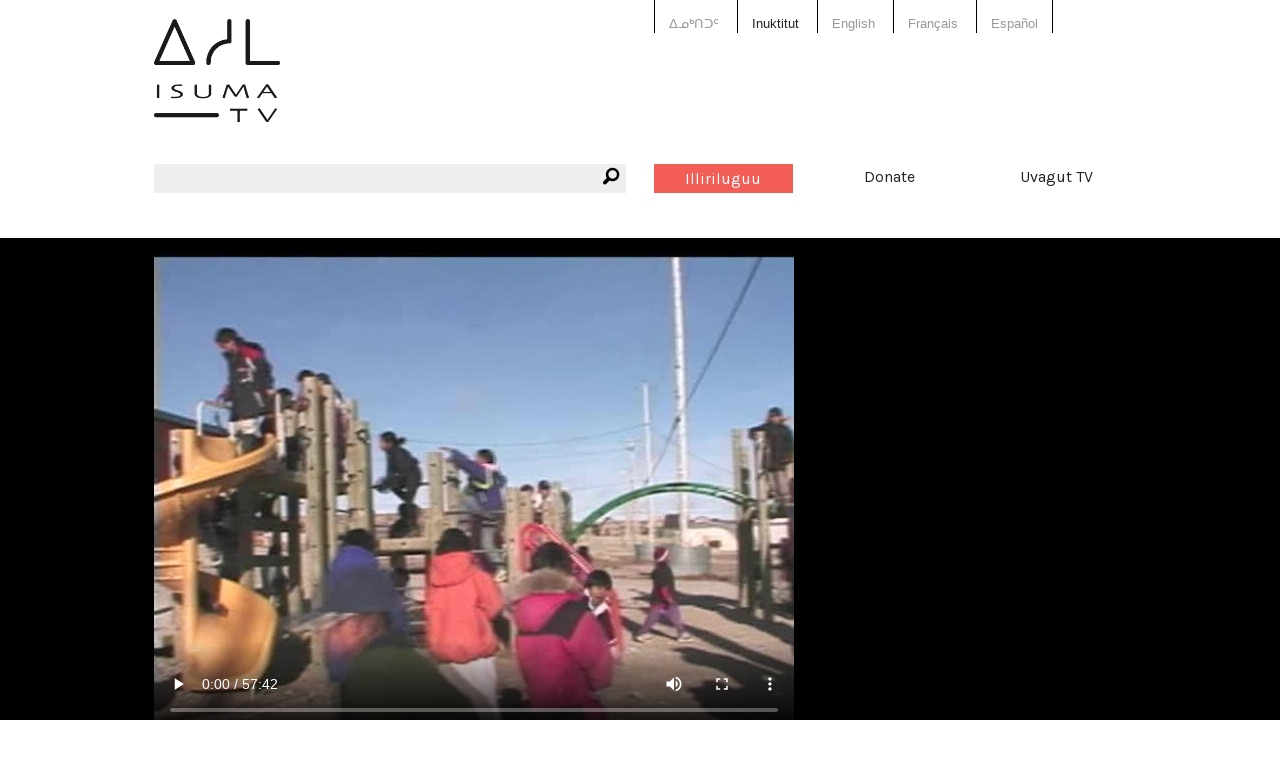

--- FILE ---
content_type: text/html; charset=utf-8
request_url: https://www.isuma.tv/iu/uvagut-playlists/uvagut-28012022
body_size: 15911
content:
<!DOCTYPE html>
<html lang="iu" dir="ltr">
<head>
<meta http-equiv="Content-Type" content="text/html; charset=utf-8" />

<meta charset="utf-8" />
<link href="https://vjs.zencdn.net/8.16.1/video-js.css" rel="stylesheet" />
<script src="https://vjs.zencdn.net/8.16.1/video.min.js"></script>
<link rel="shortcut icon" href="/sites/default/files/isuma3_favicon.png" type="image/x-icon" />
<meta property="fb:app_id" content="294518454046779" />
<meta name="viewport" content="width=device-width, initial-scale=1.0" /><meta property="og:title" content="UVAGUT - 28.01.2022"/> <meta property="og:type" content="article"/> <meta property="og:image" content="https://s3.amazonaws.com/isuma.video.thumbs.large/nitv_tape51_show26_part1.flv.jpg"/> <meta property="og:image:secure_url" content="https://s3.amazonaws.com/isuma.video.thumbs.large/nitv_tape51_show26_part1.flv.jpg"/> <meta property="og:url" content="/iu/uvagut-playlists/uvagut-28012022"/> <meta property="og:site_name" content="IsumaTV"/> <meta property="og:description" content=""/><title>UVAGUT - 28.01.2022 | IsumaTV</title>
<link type="text/css" rel="stylesheet" media="all" href="/sites/default/themes/isuma5/css/system-menus.css?B" />
<link type="text/css" rel="stylesheet" media="all" href="/sites/default/themes/isuma5/css/system.css?B" />
<link type="text/css" rel="stylesheet" media="all" href="/sites/default/themes/isuma5/css/filefield.css?B" />
<link type="text/css" rel="stylesheet" media="all" href="/sites/default/themes/isuma5/css/imagefield.css?B" />
<link type="text/css" rel="stylesheet" media="all" href="/sites/default/themes/isuma5/css/node.css?B" />
<link type="text/css" rel="stylesheet" media="all" href="/sites/default/themes/isuma5/css/defaults.css?B" />
<link type="text/css" rel="stylesheet" media="all" href="/sites/default/themes/isuma5/css/user.css?B" />
<link type="text/css" rel="stylesheet" media="all" href="/sites/default/themes/isuma5/css/views.css?B" />
<link type="text/css" rel="stylesheet" media="all" href="/sites/default/themes/isuma5/css/fieldgroup.css?B" />
<link type="text/css" rel="stylesheet" media="all" href="/sites/default/themes/isuma5/css/og.css?B" />
<link type="text/css" rel="stylesheet" media="all" href="/sites/default/themes/isuma5/css/date.css?B" />
<link type="text/css" rel="stylesheet" media="all" href="/sites/default/themes/isuma5/css/search.css?B" />
<link type="text/css" rel="stylesheet" media="all" href="/sites/default/themes/isuma5/css/content-module.css?B" />
<link type="text/css" rel="stylesheet" media="all" href="/sites/default/themes/isuma5/css/link.css?B" />
<link type="text/css" rel="stylesheet" media="all" href="/sites/default/themes/isuma5/css/isuma5.css?B" />
<link type="text/css" rel="stylesheet" media="screen" href="/sites/default/themes/isuma5/css/layout.css?B" />
<script type="text/javascript"> </script>
</head>

<body class="not-front not-logged-in page-node node-type-playlistx no-sidebars i18n-iu node-168791">

<div id="page">

<header id="header" role="banner">

  <div class="row"><div class="small-12 columns">
  
  <div class="show-for-small-only"><a href="#" class="mobile-icon"><i class="fi-list"></i></a></div>
  
  <nav class="language-switcher">
    <div class="row"><div class="small-12 large-6 large-offset-6 columns">
      <ul><li class="iu-ᐃᓄᒃᑎᑐᑦ first"><a href="/%E1%90%83%E1%93%84%E1%92%83%E1%91%8E%E1%91%90%E1%91%A6/uvagut-playlists/uvagut-28012022" class="language-link">ᐃᓄᒃᑎᑐᑦ</a></li>
<li class="iu active"><a href="/iu/uvagut-playlists/uvagut-28012022" class="language-link active">Inuktitut</a></li>
<li class="hai"><a href="/hai/uvagut-playlists/uvagut-28012022" class="language-link">X̱aayda Kil</a></li>
<li class="en-CA"><a href="/uvagut-playlists/uvagut-28012022" class="language-link">English</a></li>
<li class="fr"><a href="/fr/uvagut-playlists/uvagut-28012022" class="language-link">Français</a></li>
<li class="es last"><a href="/es/uvagut-playlists/uvagut-28012022" class="language-link">Español</a></li>
</ul>    </div></div>
  </nav>
  
  <a href="/iu" title="Isumakut" rel="home" class="site-logo">
    <img src="/sites/default/themes/isuma5/img/isuma-logo.png" alt="Isumakut">
  </a>
  
  <nav class="main-menu" data-fixed-nav><div class="row">
    <div class="small-6 medium-3 medium-push-3 large-2 large-push-6 columns"><a href="/iu/user" class="upload button">Illiriluguu</a></div>
    <div class="small-6 medium-3 medium-push-3 large-2 large-push-6 columns"><a href="/donate" data-isuma-reveal-id="modal">Donate</a></div>
    <div class="hide-for-small-only medium-3 medium-push-3 large-2 large-push-6 columns"><a href="http://uvagut.tv" target="_blank">Uvagut TV</a></div>
    <div class="small-12 medium-3 medium-pull-9 large-6 large-pull-6 columns"><div class="search-box"><i class="fi-magnifying-glass"></i><form action="/iu/search/node"  accept-charset="UTF-8" method="post" id="search-form" class="search-form">
<div><div class="form-item" id="edit-keys-wrapper">
 <label for="edit-keys">Enter your keywords: </label>
 <div class="container-inline"><div class="form-item" id="edit-keys-wrapper">
 <input type="text" maxlength="255" name="keys" id="edit-keys" size="40" value="" class="form-text" />
</div>
<input type="submit" name="op" id="edit-submit" value="Qinirli"  class="form-submit" />
</div>
</div>
<input type="hidden" name="form_build_id" id="form-tqQak3YdRX1jv2G7CRBDV5i6puGOpuyVkb3u1SW3_YE" value="form-tqQak3YdRX1jv2G7CRBDV5i6puGOpuyVkb3u1SW3_YE"  />
<input type="hidden" name="form_id" id="edit-search-form" value="search_form"  />

</div></form>
</div></div>
  </div></nav>
  
    
  
    
  </div></div>

</header> <!-- /header -->

<div id="main">

  <main id="content" role="main">
        <header class="main-header">
    <div class="row"><div class="small-12 columns">
                                </div></div>
    </header>
    <div id="content-area">
          <article id="node-168791" class="node clear-block">

<section id="media" class="video">
  <div class="media-wrapper">
    <div class="row"><div class="small-12 columns">
      <video id="video-168791" class="video-js" poster="https://s3.amazonaws.com/isuma.video.thumbs.xlarge/nitv_tape51_show26_part1.flv.jpg" data-setup='{"aspectRatio":"16:9"}' controls>
        <source src="https://s3.amazonaws.com/isuma.video.mp4_sd/nitv_tape51_show26_part1.flv.mp4" />
        Your browser does not support playing video. Please update your browser or install Adobe Flash      </video>
    </div></div>
  </div>
</section>

<div class="row"><div class="bandwidth small-12 columns">
  <p>For better quality videos <a href="#" class="button">Switch to <span>high</span> bandwidth</a></p>
  <p>Videos loading slowly? <a href="#" class="button">Nakiirniqsamut nugit</a></p>
</div></div>

<div class="row"><div class="small-12 columns">
  <h1 class="title" id="page-title">UVAGUT - 28.01.2022</h1></div></div>
<div class="about-outer-wrapper row"><div class="about-wrapper">
  <div class="medium-8 columns">
        <header id="article-header" class="row">
      <div class="small-10 end columns"><h2>About</h2></div>
      <div class="small-3 columns"></div>
      <div class="small-7 end columns">
        <p class="submitted">Uploaded by: <a href="/iu/members/alexapak" title="View user profile.">Alex_apak</a></p>
        <p class="date">21 January 2022</p>
        <p class="views">4799 views</p>
      </div>
    </header>
        
          <div class="row"><div class="small-12 columns">
        <div class="nodeButtons"><a href="#" data-reveal-id="shareButton" rel="nofollow"><i class="fi-share" title="Share"></i></a><a href="#" data-reveal-id="XSPFButton" rel="nofollow"><i class="fi-rss" title="XSPF"></i></a></div>
      </div></div>
    
        
  </div>

  <div class="medium-4 columns">
        <h3>Duration:</h3>
    24h                   </div>
</div></div>

<div id="playlist" class="row">
  <div class="content columns">
    <ul class="isuma-list">
                            <li>
          <div class="row"><div class="columns">
            <h3>
            <span class="time">00:00</span>
                                          <span class="program">Nunatinni Classics</span> | 
                                                                                                                                                                                                                                                                                                                                                                                                                                                                                                                                                                              <span class="title"><a href="/iu/nitv/nunatinnit-our-place-february-17-2004-jack-montreal">Nunatinni (At Our Place) February 17, 2004 (Show #26a, Part 1): "Jack: Montreal"</a></title>
            </h3>
          </div></div>
          <div class="row"><div class="medium-4 columns">
            <div class="image-hd"><img src="https://s3.amazonaws.com/isuma.video.thumbs.large/nitv_tape51_show26_part1.flv.jpg"></div>
          </div>
          <div class="medium-8 columns">
            <div class="teaser">
              <p><strong>Duration: 57m 42s </strong></p>
              <p>NITV: Nunatinni (At Our Place). Local news and culture from Igloolik.</p>
<p><strong>Filmmaker Contact:</strong></p>
<p>Host: Carol Kunuk</p>
<p>Camera: Natar Ungalaq</p>
<p><strong>Producer's Name:</strong> NITV</p>
<p><strong>Country:</strong> Canada</p>            </div>
          </div></div>
        </li>
                                  <li>
          <div class="row"><div class="columns">
            <h3>
            <span class="time">00:57</span>
                                          <span class="program">Interstitials</span> | 
                                                        <span class="program">Shorts</span> | 
                                                                                                                                                                                                                            <span class="title"><a href="/iu/ikcc/voices/therese-on-animals">Therese Mattaq on Animals</a></title>
            </h3>
          </div></div>
          <div class="row"><div class="medium-4 columns">
            <div class="image-hd"><img src="https://s3.amazonaws.com/isuma.video.thumbs.large/Therese_on_Animals.mov.jpg"></div>
          </div>
          <div class="medium-8 columns">
            <div class="teaser">
              <p><strong>Duration: 2m 13s </strong></p>
              <p>English Transcript:</p><p>We weren't supposed to make fun of animals because they are our only food. Even insects. We weren't supposed to have make fun of them. I don't know about mosquitoes. There were strict rules regarding animals. If you're not going to kill them for food, don't bother them.</p><p>There used to be a lot of mosquitoes and it was warm.</p>            </div>
          </div></div>
        </li>
                                              <li>
          <div class="row"><div class="columns">
            <h3>
            <span class="time">01:00</span>
                                          <span class="program">The Tunnganarniq Show (Performers)</span> | 
                                                                                                                                                                                                                                                                                <span class="title"><a href="/iu/tunnganarniq/piqsiq-updated">Interview with PIQSIQ</a></title>
            </h3>
          </div></div>
          <div class="row"><div class="medium-4 columns">
            <div class="image-hd"><img src="https://s3.amazonaws.com/isuma.picture.large/untitled_1.png"></div>
          </div>
          <div class="medium-8 columns">
            <div class="teaser">
              <p><strong>Duration: 1h 1m 53s </strong></p>
              <p>Host Lucy Tuluugarjuk interviews PIQSIQ LIVE on the Tunnganarniq Show.&nbsp; Originally broadcast on February 10th, 2021.</p>            </div>
          </div></div>
        </li>
                                  <li>
          <div class="row"><div class="columns">
            <h3>
            <span class="time">02:01</span>
                                          <span class="program">Documentaries</span> | 
                                                                                                                                                                                                  <span class="title"><a href="/iu/the-national-film-board-of-canada-private/monvillageaununavikinuktitutnfb7mmix20">My Village in Nunavik</a></title>
            </h3>
          </div></div>
          <div class="row"><div class="medium-4 columns">
            <div class="image-hd"><img src="https://s3.amazonaws.com/isuma.video.thumbs.large/monvillageaununavik_inuktitut_nfb_7m_mix20.mp4.jpg"></div>
          </div>
          <div class="medium-8 columns">
            <div class="teaser">
              <p><strong>Duration: 47m 1s </strong></p>
              <p>Bobby Kenuajuak was born in 1976 in the village of Puvirnituq on the shores of Hudson Bay in northern Quebec.&nbsp; Shot during three seasons, Kenuajuak's debut documentary (made when he was just 23 years old)&nbsp; tenderly portrays village life and the elements that forge the unique character of his community: their history, land and unflagging humour.</p>            </div>
          </div></div>
        </li>
                                  <li>
          <div class="row"><div class="columns">
            <h3>
            <span class="time">02:48</span>
                                          <span class="program">Shorts</span> | 
                                                                                                                                                                                                                            <span class="title"><a href="/iu/the-national-film-board-of-canada-private/natsikhuntingeskimoeasterninuktitutnfb15mmix20">Natsik Hunting</a></title>
            </h3>
          </div></div>
          <div class="row"><div class="medium-4 columns">
            <div class="image-hd"><img src="https://s3.amazonaws.com/isuma.video.thumbs.large/natsikhuntingeskimoeastern_inuktitut_nfb_15m_mix20.mp4.jpg"></div>
          </div>
          <div class="medium-8 columns">
            <div class="teaser">
              <p><strong>Duration: 7m 55s </strong></p>
              <p>&nbsp;25-year-old Mosha Michael made an assured directorial debut with this seven-minute short, a relaxed narration-free depiction of an Inuk seal hunt. Having participated in a 1974 Super 8 workshop in Frobisher Bay, Michael shot and edited the film himself. His voice can be heard on the appealing guitar-based soundtrack.</p>            </div>
          </div></div>
        </li>
                                  <li>
          <div class="row"><div class="columns">
            <h3>
            <span class="time">02:56</span>
                                          <span class="program">Interstitials</span> | 
                                                        <span class="program">Shorts</span> | 
                                                                                                                                                                                                                            <span class="title"><a href="/iu/igloolikmiut/2006-march-18-seal-hunting-near-the-floe-edge-part-1-219-0">Seal hunting near the floe edge (part 1)</a></title>
            </h3>
          </div></div>
          <div class="row"><div class="medium-4 columns">
            <div class="image-hd"><img src="https://s3.amazonaws.com/isuma.video.thumbs.large/2006_march_seal_part_1.ipad.mp4.jpg"></div>
          </div>
          <div class="medium-8 columns">
            <div class="teaser">
              <p><strong>Duration: 2m 19s </strong></p>
              <p>Scenes from a seal hunting trip with Mr. Paul Qulitalik and others.&nbsp; Filmed by Zacharias Kunuk on March 18, 2006.&nbsp;&nbsp;<br />&nbsp;<br />&nbsp;</p>            </div>
          </div></div>
        </li>
                                              <li>
          <div class="row"><div class="columns">
            <h3>
            <span class="time">03:00</span>
                                          <span class="program">Nunatinni Classics</span> | 
                                                                                                                                                                                                                                                                                                                                                                                                                                                                                                                                                                                                                                                                                      <span class="title"><a href="/iu/nitv/nitvtape14show07part2">Nunatinni (At Our Place) January 21, 2004 (Show #7, Part 2): High-School Christmas</a></title>
            </h3>
          </div></div>
          <div class="row"><div class="medium-4 columns">
            <div class="image-hd"><img src="https://s3.amazonaws.com/isuma.video.thumbs.large/NITV_Tape14_show07_part2.flv.jpg"></div>
          </div>
          <div class="medium-8 columns">
            <div class="teaser">
              <p><strong>Duration: 34m 30s </strong></p>
              <p>NITV: Nunatinni (At Our Place). Local news and culture from Igloolik.</p> <p>ᓇᑲᑎᖅᓯᒪᔪᑦ ᑕᕐᕆᔭᒐᒃᓴᐃᑦ ᑕᒫᙵᑦ ᓄᓇᑦᑎᓐᓂ &minus; ᑕᐃᒪᐃᑲᐅᑎᒋᓪᓗᑎ ᐱᖅᑯᓯᐅᔪᑦ, ᓴᓇᕈᓘᔭᕐᓂᖅ, ᐱᕙᓪᓕᐊᔪᑦ, ᑕᐃᔅᓱᒪᓂᐅᓚᐅᖅᑐᑦ, ᐃᓕᖅᑯᓯᑐᖃᕆᔭᕐᒥᒃ ᖃᐅᔨᒪᓂᖃᕐᓂᖅ, ᐊᒻᒪᓗ ᓄᓇᒋᔭᖏᓐᓂᒃ ᖁᕕᐊᓲᑎᖃᕐᓃᑦ ᑲᑎᖅᓱᖅᓯᒪᔪᑦ ᑕᒃᑯᓴᐅᖃᑦᑕᖅᐳᑦ ᖃᐅᑕᒫᖅ ᐃᒡᓗᓕᖕᒥᑦ ᑕᐃᑲᖓᑦ 1997&minus;ᒥᑦ 2005&minus;ᒧᑦ.</p><p>Episode focuses on Christmas at the high school.</p>            </div>
          </div></div>
        </li>
                                  <li>
          <div class="row"><div class="columns">
            <h3>
            <span class="time">03:34</span>
                                          <span class="program">Nunatinni Classics</span> | 
                                                                                                                                                                                                                                                                                                                                                                                                                                                                                                                                                    <span class="title"><a href="/iu/nitv/box2-tape09-show52">Nunatinni (At Our Place) - Episode #52</a></title>
            </h3>
          </div></div>
          <div class="row"><div class="medium-4 columns">
            <div class="image-hd"><img src="https://s3.amazonaws.com/isuma.video.thumbs.large/Box2-Tape09-Show52.f4v.jpg"></div>
          </div>
          <div class="medium-8 columns">
            <div class="teaser">
              <p><strong>Duration: 26m 31s </strong></p>
              <p>ᓇᑲᑎᖅᓯᒪᔪᑦ ᑕᕐᕆᔭᒐᒃᓴᐃᑦ ᑕᒫᙵᑦ ᓄᓇᑦᑎᓐᓂ &minus; ᑕᐃᒪᐃᑲᐅᑎᒋᓪᓗᑎ ᐱᖅᑯᓯᐅᔪᑦ, ᓴᓇᕈᓘᔭᕐᓂᖅ, ᐱᕙᓪᓕᐊᔪᑦ, ᑕᐃᔅᓱᒪᓂᐅᓚᐅᖅᑐᑦ, ᐃᓕᖅᑯᓯᑐᖃᕆᔭᕐᒥᒃ ᖃᐅᔨᒪᓂᖃᕐᓂᖅ, ᐊᒻᒪᓗ ᓄᓇᒋᔭᖏᓐᓂᒃ ᖁᕕᐊᓲᑎᖃᕐᓃᑦ ᑲᑎᖅᓱᖅᓯᒪᔪᑦ ᑕᒃᑯᓴᐅᖃᑦᑕᖅᐳᑦ ᖃᐅᑕᒫᖅ ᐃᒡᓗᓕᖕᒥᑦ ᑕᐃᑲᖓᑦ 1997&minus;ᒥᑦ 2005&minus;ᒧᑦ.</p>            </div>
          </div></div>
        </li>
                                  <li>
          <div class="row"><div class="columns">
            <h3>
            <span class="time">04:01</span>
                                          <span class="program">Tunnganarniq Nunagijavut LIVE</span> | 
                                                                                                                                                                                                                            <span class="title"><a href="/iu/tunnganarniq-nunagijavut/dorothy-aglukark-oct-28-2021">Animal Skinning with Dorothy Aglukark</a></title>
            </h3>
          </div></div>
          <div class="row"><div class="medium-4 columns">
            <div class="image-hd"><img src="https://s3.amazonaws.com/isuma.picture.large/dorothy_aglukark.png"></div>
          </div>
          <div class="medium-8 columns">
            <div class="teaser">
              <p><strong>Duration: 50m 41s </strong></p>
              <p>Dorothy Aglukark tells stories of skinning different animal skins - how she works the traditional way and how she gets it done LIVE on Tunnganarniq Nunagijavut with host Sylvia Aggark, October 28th, 2021.</p><p>ᑐᐊᑎ ᐊᒡᓗᑲᖅ ᐅᓂ˙ᑲᖅᑐᖅ ᐊᒥᓕᕆᓂᕐᒥ ᓂᕐᔪᑎᓂ - ᖃᓄᖅ ᐃᓄᐃ ᐱᖁᓯᕆᓚᐅᖅᑕᖏ ᐊᒻᒪᓗ ᖃᓄᖅ ᐃᒻᒥᓂ ᐱᓕᕆᖃᑕᖅᑕᓂ, ᓴᕿ˙ᔭᑲᐅᑎᒋᔪᖅ ᑐᖓᓇᕐᓂ ᓄᓇᒋᔭᕗᑦ , ᐊᐱᖅᓱᖅᑎ ᓯᐅᕕᐊ ᐊᒐᖅ, ᐅᑐᐱᕆ 28, 2021.</p>            </div>
          </div></div>
        </li>
                                  <li>
          <div class="row"><div class="columns">
            <h3>
            <span class="time">04:51</span>
                                          <span class="program">Interstitials</span> | 
                                                        <span class="program">Shorts</span> | 
                                                                                                                                                                                                                            <span class="title"><a href="/iu/inuvialuit-communications-society/okpiliq-cartoon-4k">OKPILIQ </a></title>
            </h3>
          </div></div>
          <div class="row"><div class="medium-4 columns">
            <div class="image-hd"><img src="https://s3.amazonaws.com/isuma.video.thumbs.large/okpiliq_cartoon_-_4k.mov.jpg"></div>
          </div>
          <div class="medium-8 columns">
            <div class="teaser">
              <p><strong>Duration: 4m 39s </strong></p>
                          </div>
          </div></div>
        </li>
                                  <li>
          <div class="row"><div class="columns">
            <h3>
            <span class="time">04:56</span>
                                          <span class="program">Interstitials</span> | 
                                                                                                                                                                                                                            <span class="title"><a href="/iu/ikcc/voices/abraham-on-polar-bears">Inuit Knowledge & Climate Change: Abraham Ulayuruluk of Igloolik on The Polar Bear</a></title>
            </h3>
          </div></div>
          <div class="row"><div class="medium-4 columns">
            <div class="image-hd"><img src="https://s3.amazonaws.com/isuma.video.thumbs.large/Abraham_on_Polar_Bears.mov.jpg"></div>
          </div>
          <div class="medium-8 columns">
            <div class="teaser">
              <p><strong>Duration: 2m 31s </strong></p>
              <p>Abraham Ulayuruluk of Igloolik speaks about changes in polar bear behaviour.&nbsp; &quot;In the past, polar bears weren't around that much. Once in a while, they would come from the floating ice, and we would catch them.&nbsp; Back then, in summer time, when someone got a bear, they were all healthy and fat.</p>            </div>
          </div></div>
        </li>
                                  <li>
          <div class="row"><div class="columns">
            <h3>
            <span class="time">04:58</span>
                                          <span class="program">Interstitials</span> | 
                                                        <span class="program">Shorts</span> | 
                                                                                                                                                                                                                            <span class="title"><a href="/iu/uvagut-tv-generic-trailers/uvagut-trailer-11">Uvagut Trailer 11</a></title>
            </h3>
          </div></div>
          <div class="row"><div class="medium-4 columns">
            <div class="image-hd"><img src="https://s3.amazonaws.com/isuma.video.thumbs.large/uvagut_trailer_11.mp4.jpg"></div>
          </div>
          <div class="medium-8 columns">
            <div class="teaser">
              <p><strong>Duration: 59s </strong></p>
                          </div>
          </div></div>
        </li>
                                              <li>
          <div class="row"><div class="columns">
            <h3>
            <span class="time">05:00</span>
                                          <span class="program">Nunatinni Classics</span> | 
                                                                                                                                                                                                                                                                                                                                                                                                                                                                                                                                                                              <span class="title"><a href="/iu/nitv/nunatinnit-our-place-february-17-2004-jack-montreal">Nunatinni (At Our Place) February 17, 2004 (Show #26a, Part 1): "Jack: Montreal"</a></title>
            </h3>
          </div></div>
          <div class="row"><div class="medium-4 columns">
            <div class="image-hd"><img src="https://s3.amazonaws.com/isuma.video.thumbs.large/nitv_tape51_show26_part1.flv.jpg"></div>
          </div>
          <div class="medium-8 columns">
            <div class="teaser">
              <p><strong>Duration: 57m 42s </strong></p>
              <p>NITV: Nunatinni (At Our Place). Local news and culture from Igloolik.</p>
<p><strong>Filmmaker Contact:</strong></p>
<p>Host: Carol Kunuk</p>
<p>Camera: Natar Ungalaq</p>
<p><strong>Producer's Name:</strong> NITV</p>
<p><strong>Country:</strong> Canada</p>            </div>
          </div></div>
        </li>
                                  <li>
          <div class="row"><div class="columns">
            <h3>
            <span class="time">05:57</span>
                                          <span class="program">Elders' Hour</span> | 
                                                        <span class="program">Interstitials</span> | 
                                                                                                                                                                                                  <span class="title"><a href="/iu/inuit-knowledge-and-climate-change/inuit-true-animal-rights-activists">Inuit: The True Animal Rights Activists</a></title>
            </h3>
          </div></div>
          <div class="row"><div class="medium-4 columns">
            <div class="image-hd"><img src="https://s3.amazonaws.com/isuma.picture.large/Picture_1_30.png"></div>
          </div>
          <div class="medium-8 columns">
            <div class="teaser">
              <p><strong>Duration: 2m 14s </strong></p>
              <p>This video blog is for all you animal rights
activists out there. Eat your heart out on this video from Iqaluit elder Rita
Nashuk. Actually, maybe you should just consider eating a piece of heart, maybe
seal?</p>            </div>
          </div></div>
        </li>
                                              <li>
          <div class="row"><div class="columns">
            <h3>
            <span class="time">06:00</span>
                                          <span class="program">Ukaliq & Kalla</span> | 
                                                                                                                                                                                                                                                                                                                                                                                        <span class="title"><a href="/iu/taqqutproductions/ukaliq-kalla-e01e05-making-pitti-qalupilluit-%E1%90%85%E1%91%B2%E1%93%95%E1%96%85">Ukaliq & Kalla 1*5 - Making Pitti - Qalupilluit </a></title>
            </h3>
          </div></div>
          <div class="row"><div class="medium-4 columns">
            <div class="image-hd"><img src="https://s3.amazonaws.com/isuma.picture.large/ukaliq_kalla_eng_main_title_2_9.png"></div>
          </div>
          <div class="medium-8 columns">
            <div class="teaser">
              <p><strong>Duration: 22m 1s </strong></p>
              <p>&nbsp;MAKING PITTI<br />Ukaliq and Kalla catch a lot of fish. Enough fish to make all sorts of delicious things, and making pitti (dried fish) is one of their favourites! Kalla tells everyone a story about how he learned how to make pitti.</p>            </div>
          </div></div>
        </li>
                                  <li>
          <div class="row"><div class="columns">
            <h3>
            <span class="time">06:22</span>
                                          <span class="program">Inuktut Children's Programming</span> | 
                                                                                                                                                                                                                                                                                                                                                                                                                  <span class="title"><a href="/iu/stories-of-our-elders-inuktitut/sooeep1429fps-inuk">Innarijatini Unikatuat Ep. 14 “ᐊᕐᓈᓗᒃ, ᐊᒋᔫᐊᓗᒃ (ᐃᓄᐸᓱᒃᔪᒃ)” - Arnaaluk, The Giant Woman</a></title>
            </h3>
          </div></div>
          <div class="row"><div class="medium-4 columns">
            <div class="image-hd"><img src="https://s3.amazonaws.com/isuma.video.thumbs.large/sooe_ep14_29fps_inuk.mov.jpg"></div>
          </div>
          <div class="medium-8 columns">
            <div class="teaser">
              <p><strong>Duration: 5m 30s </strong></p>
              <p>For thousands of years they guided us through this world, teaching us invaluable lessons about life and death. They strengthened our resolve and reinforced our connection to this land, to each other, and to the animals we share it with. They enriched our souls, empowered our imaginations, and defined who we are as a people. These are the stories of our elders.</p>            </div>
          </div></div>
        </li>
                                  <li>
          <div class="row"><div class="columns">
            <h3>
            <span class="time">06:27</span>
                                          <span class="program">Interstitials</span> | 
                                                        <span class="program">Inuktut Children's Programming</span> | 
                                                                                                                                                                                                                                                                                                                                                                                                                                                                                                                                                                              <span class="title"><a href="/iu/qaujimaviit/tunngasugit">Qaujimaviit?  - Tunngasugit</a></title>
            </h3>
          </div></div>
          <div class="row"><div class="medium-4 columns">
            <div class="image-hd"><img src="https://s3.amazonaws.com/isuma.video.thumbs.large/793.jpg"></div>
          </div>
          <div class="medium-8 columns">
            <div class="teaser">
              <p><strong>Duration: 1m 59s </strong></p>
              <p>Qaujimaviit? is a series of educational, yet entertaining, videos hosted by Peter Irniq for people who are interested in Inuktitut and want to learn more about the subtleties of this intriguing Northern language.&nbsp; Today's word is Tunngasugit.</p><p>IsumaTV. Nunavut. 2009</p><p>&nbsp;</p><p>&nbsp;</p><p>&nbsp;</p>            </div>
          </div></div>
        </li>
                                  <li>
          <div class="row"><div class="columns">
            <h3>
            <span class="time">06:29</span>
                                          <span class="program">Interstitials</span> | 
                                                        <span class="program">Station ID</span> | 
                                                                                                                                                                                                                                                      <span class="title"><a href="/iu/uvagut-tv-station-ids/beautyshots-16">Station ID 16</a></title>
            </h3>
          </div></div>
          <div class="row"><div class="medium-4 columns">
            <div class="image-hd"><img src="https://s3.amazonaws.com/isuma.video.thumbs.large/beautyshots_16.mp4.jpg"></div>
          </div>
          <div class="medium-8 columns">
            <div class="teaser">
              <p><strong>Duration: 10s </strong></p>
                          </div>
          </div></div>
        </li>
                                              <li>
          <div class="row"><div class="columns">
            <h3>
            <span class="time">06:30</span>
                                          <span class="program">Anaana's Tent</span> | 
                                                                                                                                                                                                                                                                                                                                                                                        <span class="title"><a href="/iu/taqqutproductions/anaanas-tent-s01e05-inuit-clothing-%E1%90%8A%E1%93%88%E1%93%87%E1%90%85%E1%91%89-%E1%91%90%E1%90%B1%E1%96%95%E1%92%90">Anaana's Tent S01E05 Inuit Clothing | ᐊᓈᓇᐅᑉ ᑐᐱᖕᒐ S01E05 ᐃᓄᐃᑦ ᐊᓐᓄᕌᖕᒋᑦ</a></title>
            </h3>
          </div></div>
          <div class="row"><div class="medium-4 columns">
            <div class="image-hd"><img src="https://s3.amazonaws.com/isuma.picture.large/at_logo_eng_whitebckgrd_3.png"></div>
          </div>
          <div class="medium-8 columns">
            <div class="teaser">
              <p><strong>Duration: 22m 20s </strong></p>
              <p>&nbsp;Rita Claire teaches us about the importance of Inuit clothing and how it protects against the cold. Rita Claire and Celina Kalluk perform a throat song together, and we read the book Viivi&rsquo;s New Kamiks.<br />-----<br />ᐃᑦᑐᐊᖕᒐ ᐃᓕᓐᓂᐊᖅᑎᑦᑎᓂᐊᖅᑐᖅ ᐱᒻᒪᕆᐅᓂᖕᒋᓐᓂᑦ ᐃᓄᐃᑦ ᐊᓐᓄᕌᖕᒋᓐᓂᑦ ᐊᒻᒪᓗ ᖃᓄᖅ ᕿᐅᑦᑕᐃᓕᒪᔪᓐᓇᕐᒪᖕᒑᑦᑕ. ᐃᑦᑐᐊᖕᒐ ᐊᒻᒪᓗ ᓯᓖᓇ ᑲᓪᓗᒃ ᕿᓚᐅᔾᔭᕐᓂᐊᑑᒃ, ᐊᒻᒪᓗ ᐅᖃᓕᒫᕐᓗᑕ ᐅᖃᓕᒫᒐᕐᒥᒃ ᕖᕕᐅᑉ ᑲᒥᒃᑖᖅᑲᐅᖕᒋᒃ.</p>            </div>
          </div></div>
        </li>
                                  <li>
          <div class="row"><div class="columns">
            <h3>
            <span class="time">06:52</span>
                                          <span class="program">Inuktut Children's Programming</span> | 
                                                                                                                                                                                                                                                                                                                                                                                        <span class="title"><a href="/iu/stories-of-our-elders-inuktitut/sooeep1329fps-inuk">Innarijatini Unikatuat Ep. 13 “ᐊᑐᖓᒃᑰᒃ, ᐃᖏᕋᔨ” - Atungakkuuk, The World Traveler</a></title>
            </h3>
          </div></div>
          <div class="row"><div class="medium-4 columns">
            <div class="image-hd"><img src="https://s3.amazonaws.com/isuma.video.thumbs.large/sooe_ep13_29fps_inuk.mov.jpg"></div>
          </div>
          <div class="medium-8 columns">
            <div class="teaser">
              <p><strong>Duration: 5m 30s </strong></p>
              <p>For thousands of years they guided us through this world, teaching us invaluable lessons about life and death. They strengthened our resolve and reinforced our connection to this land, to each other, and to the animals we share it with. They enriched our souls, empowered our imaginations, and defined who we are as a people. These are the stories of our elders.</p>            </div>
          </div></div>
        </li>
                                  <li>
          <div class="row"><div class="columns">
            <h3>
            <span class="time">06:57</span>
                                          <span class="program">Interstitials</span> | 
                                                        <span class="program">Inuktut Children's Programming</span> | 
                                                                                                                                                                                                                                                                                                                                                                                                                                                                                                                                                                                                        <span class="title"><a href="/iu/qaujimaviit/alianait">Qaujimaviit? Ep 3, Alianait!</a></title>
            </h3>
          </div></div>
          <div class="row"><div class="medium-4 columns">
            <div class="image-hd"><img src="https://s3.amazonaws.com/isuma.video.thumbs.large/794.jpg"></div>
          </div>
          <div class="medium-8 columns">
            <div class="teaser">
              <p><strong>Duration: 2m 5s </strong></p>
              <p>Qaujimaviit? is a series of short videos for learning or improving Inuktut language skills with Elder Peter Irniq.&nbsp; Today's word:&nbsp; Alianait!</p><p><strong>ISUMA: Qaujimaviit? Episode 3, Alianait </strong>(2 mins), Igloolik Isuma Productions 2009, Host Peter Irniq. Inuktut no subtitles.</p><p>&nbsp;</p><p>&nbsp;</p>            </div>
          </div></div>
        </li>
                                              <li>
          <div class="row"><div class="columns">
            <h3>
            <span class="time">07:00</span>
                                          <span class="program">Iglaq</span> | 
                                                                                                                                                                                                                                                                                                          <span class="title"><a href="/iu/inuvialuit-communications-society/ep-5-numbers-final">Iglaq EP 5: Numbers</a></title>
            </h3>
          </div></div>
          <div class="row"><div class="medium-4 columns">
            <div class="image-hd"><img src="https://s3.amazonaws.com/isuma.video.thumbs.large/ep_5_numbers_final.mov.jpg"></div>
          </div>
          <div class="medium-8 columns">
            <div class="teaser">
              <p><strong>Duration: 22m 27s </strong></p>
              <p>Iglaq is a language based children&rsquo;s program that uses art, animation and live action video to teach Inuvialuit language and culture.</p>            </div>
          </div></div>
        </li>
                                  <li>
          <div class="row"><div class="columns">
            <h3>
            <span class="time">07:22</span>
                                          <span class="program">Inuktut Children's Programming</span> | 
                                                                                                                                                                                                                                                                                                                                                                                                                  <span class="title"><a href="/iu/stories-of-our-elders-inuktitut/sooeep1529fps-inuk">Innarijatini Unikatuat Ep. 15 “ᒪHᐊHᐊ ᖁᐃᓐᓇᒃᓵᕆᔨ” - Mahaha, The Tickle Monster</a></title>
            </h3>
          </div></div>
          <div class="row"><div class="medium-4 columns">
            <div class="image-hd"><img src="https://s3.amazonaws.com/isuma.video.thumbs.large/sooe_ep15_29fps_inuk.mov.jpg"></div>
          </div>
          <div class="medium-8 columns">
            <div class="teaser">
              <p><strong>Duration: 5m 30s </strong></p>
              <p>For thousands of years they guided us through this world, teaching us invaluable lessons about life and death. They strengthened our resolve and reinforced our connection to this land, to each other, and to the animals we share it with. They enriched our souls, empowered our imaginations, and defined who we are as a people. These are the stories of our elders.</p>            </div>
          </div></div>
        </li>
                                  <li>
          <div class="row"><div class="columns">
            <h3>
            <span class="time">07:27</span>
                                          <span class="program">Interstitials</span> | 
                                                        <span class="program">Shorts</span> | 
                                                                                                                                                                                                                            <span class="title"><a href="/iu/travel-to-kalaallit-nunaat-nuuk/susan-avingaq-singing-on-boat">Susan Avingaq singing on a boat</a></title>
            </h3>
          </div></div>
          <div class="row"><div class="medium-4 columns">
            <div class="image-hd"><img src="https://s3.amazonaws.com/isuma.video.thumbs.large/card.03.sub.03_susan_singin.mov.jpg"></div>
          </div>
          <div class="medium-8 columns">
            <div class="teaser">
              <p><strong>Duration: 55s </strong></p>
                          </div>
          </div></div>
        </li>
                                  <li>
          <div class="row"><div class="columns">
            <h3>
            <span class="time">07:28</span>
                                          <span class="program">Interstitials</span> | 
                                                        <span class="program">Inuktut Children's Programming</span> | 
                                                                                                                                                                                                  <span class="title"><a href="/iu/uvagut-tv-generic-trailers/childrens-trailer-59-sec-v2">Children's Trailer 59 Sec v2</a></title>
            </h3>
          </div></div>
          <div class="row"><div class="medium-4 columns">
            <div class="image-hd"><img src="https://s3.amazonaws.com/isuma.video.thumbs.large/childrens_trailer_59_sec_v2_0.mp4.jpg"></div>
          </div>
          <div class="medium-8 columns">
            <div class="teaser">
              <p><strong>Duration: 59s </strong></p>
                          </div>
          </div></div>
        </li>
                                              <li>
          <div class="row"><div class="columns">
            <h3>
            <span class="time">07:30</span>
                                          <span class="program">Anaana's Tent</span> | 
                                                                                                                                                                                                                                                                                                                                                                                        <span class="title"><a href="/iu/taqqutproductions/anaanas-tent-s01e07-arctic-bugs-%E1%90%8A%E1%93%88%E1%93%87%E1%90%85%E1%91%89-%E1%91%90%E1%90%B1%E1%96%95%E1%92%90-s01e07">Anaana's Tent S01E07 Arctic Bugs | ᐊᓈᓇᐅᑉ ᑐᐱᖕᒐ S01E07 ᐅᑭᐅᖅᑕᖅᑐᒥ ᖁᐱᕐᕈᑦ</a></title>
            </h3>
          </div></div>
          <div class="row"><div class="medium-4 columns">
            <div class="image-hd"><img src="https://s3.amazonaws.com/isuma.picture.large/at_logo_eng_whitebckgrd_5.png"></div>
          </div>
          <div class="medium-8 columns">
            <div class="teaser">
              <p><strong>Duration: 22m 20s </strong></p>
              <p>&nbsp;Rita Claire talks about common Arctic bugs, like mosquitoes and wolf spiders. We hear a traditional Inuit story about an orphan and the amautalik, and we read the book Grandmother Ptarmigan.<br />-----<br />ᐃᑦᑐᐊᖕᒐ ᐅᖃᓪᓚᐅᓯᖃᕐᓂᐊᖅᑐᖅ ᐅᑭᐅᖅᑕᖅᑐᒥ ᖁᐱᕐᕈᓂᑦ, ᓲᕐᓗ ᑭᑦᑐᕆᐊᑦ ᐊᒻᒪᓗ ᐋᓯᕙᐃᑦ. ᓈᓚᓐᓂᐊᒥᔪᒍᑦ ᐃᓄᐃᑦ ᐅᓂᒃᑳᑐᖃᖕᒐᓂ ᐃᓕᐊᕐᔪᒃ ᐊᒪᑕᓕᒡᓗ, ᐊᒻᒪᓗ ᐅᖃᓕᒫᕐᓗᑕ ᐅᖃᓕᒫᒐᕐᒥᒃ ᐊᓈᓇᑦᓯᐊᖅ ᐊᕿᒡᒋᖅ.</p>            </div>
          </div></div>
        </li>
                                  <li>
          <div class="row"><div class="columns">
            <h3>
            <span class="time">07:52</span>
                                          <span class="program">Inuktut Children's Programming</span> | 
                                                                                                                                                                                                                                                                                                                                                                                                                  <span class="title"><a href="/iu/stories-of-our-elders-inuktitut/sooeep1429fps-inuk">Innarijatini Unikatuat Ep. 14 “ᐊᕐᓈᓗᒃ, ᐊᒋᔫᐊᓗᒃ (ᐃᓄᐸᓱᒃᔪᒃ)” - Arnaaluk, The Giant Woman</a></title>
            </h3>
          </div></div>
          <div class="row"><div class="medium-4 columns">
            <div class="image-hd"><img src="https://s3.amazonaws.com/isuma.video.thumbs.large/sooe_ep14_29fps_inuk.mov.jpg"></div>
          </div>
          <div class="medium-8 columns">
            <div class="teaser">
              <p><strong>Duration: 5m 30s </strong></p>
              <p>For thousands of years they guided us through this world, teaching us invaluable lessons about life and death. They strengthened our resolve and reinforced our connection to this land, to each other, and to the animals we share it with. They enriched our souls, empowered our imaginations, and defined who we are as a people. These are the stories of our elders.</p>            </div>
          </div></div>
        </li>
                                  <li>
          <div class="row"><div class="columns">
            <h3>
            <span class="time">07:57</span>
                                          <span class="program">Interstitials</span> | 
                                                        <span class="program">Inuktut Children's Programming</span> | 
                                                                                                                                                                                                                                                                                                                                                                                                                                                                                                                                                                              <span class="title"><a href="/iu/qaujimaviit/tunngasugit">Qaujimaviit?  - Tunngasugit</a></title>
            </h3>
          </div></div>
          <div class="row"><div class="medium-4 columns">
            <div class="image-hd"><img src="https://s3.amazonaws.com/isuma.video.thumbs.large/793.jpg"></div>
          </div>
          <div class="medium-8 columns">
            <div class="teaser">
              <p><strong>Duration: 1m 59s </strong></p>
              <p>Qaujimaviit? is a series of educational, yet entertaining, videos hosted by Peter Irniq for people who are interested in Inuktitut and want to learn more about the subtleties of this intriguing Northern language.&nbsp; Today's word is Tunngasugit.</p><p>IsumaTV. Nunavut. 2009</p><p>&nbsp;</p><p>&nbsp;</p><p>&nbsp;</p>            </div>
          </div></div>
        </li>
                                              <li>
          <div class="row"><div class="columns">
            <h3>
            <span class="time">08:00</span>
                                          <span class="program">Ukaliq & Kalla</span> | 
                                                                                                                                                                                                                                                                                                                                                                                        <span class="title"><a href="/iu/taqqutproductions/ukaliq-kalla-e01e05-making-pitti-qalupilluit-%E1%90%85%E1%91%B2%E1%93%95%E1%96%85">Ukaliq & Kalla 1*5 - Making Pitti - Qalupilluit </a></title>
            </h3>
          </div></div>
          <div class="row"><div class="medium-4 columns">
            <div class="image-hd"><img src="https://s3.amazonaws.com/isuma.picture.large/ukaliq_kalla_eng_main_title_2_9.png"></div>
          </div>
          <div class="medium-8 columns">
            <div class="teaser">
              <p><strong>Duration: 22m 1s </strong></p>
              <p>&nbsp;MAKING PITTI<br />Ukaliq and Kalla catch a lot of fish. Enough fish to make all sorts of delicious things, and making pitti (dried fish) is one of their favourites! Kalla tells everyone a story about how he learned how to make pitti.</p>            </div>
          </div></div>
        </li>
                                  <li>
          <div class="row"><div class="columns">
            <h3>
            <span class="time">08:22</span>
                                          <span class="program">Inuktut Children's Programming</span> | 
                                                                                                                                                                                                                                                                                                                                                                                                                  <span class="title"><a href="/iu/stories-of-our-elders-inuktitut/sooeep1429fps-inuk">Innarijatini Unikatuat Ep. 14 “ᐊᕐᓈᓗᒃ, ᐊᒋᔫᐊᓗᒃ (ᐃᓄᐸᓱᒃᔪᒃ)” - Arnaaluk, The Giant Woman</a></title>
            </h3>
          </div></div>
          <div class="row"><div class="medium-4 columns">
            <div class="image-hd"><img src="https://s3.amazonaws.com/isuma.video.thumbs.large/sooe_ep14_29fps_inuk.mov.jpg"></div>
          </div>
          <div class="medium-8 columns">
            <div class="teaser">
              <p><strong>Duration: 5m 30s </strong></p>
              <p>For thousands of years they guided us through this world, teaching us invaluable lessons about life and death. They strengthened our resolve and reinforced our connection to this land, to each other, and to the animals we share it with. They enriched our souls, empowered our imaginations, and defined who we are as a people. These are the stories of our elders.</p>            </div>
          </div></div>
        </li>
                                  <li>
          <div class="row"><div class="columns">
            <h3>
            <span class="time">08:27</span>
                                          <span class="program">Interstitials</span> | 
                                                        <span class="program">Inuktut Children's Programming</span> | 
                                                                                                                                                                                                  <span class="title"><a href="/iu/uvagut-tv-generic-trailers/childrens-trailer-59-sec">Children's Trailer 59 Sec</a></title>
            </h3>
          </div></div>
          <div class="row"><div class="medium-4 columns">
            <div class="image-hd"><img src="https://s3.amazonaws.com/isuma.video.thumbs.large/childrens_trailer_59_sec.mp4.jpg"></div>
          </div>
          <div class="medium-8 columns">
            <div class="teaser">
              <p><strong>Duration: 45s </strong></p>
                          </div>
          </div></div>
        </li>
                                  <li>
          <div class="row"><div class="columns">
            <h3>
            <span class="time">08:28</span>
                                          <span class="program">Interstitials</span> | 
                                                        <span class="program">Station ID</span> | 
                                                                                                                                                                                                                                                      <span class="title"><a href="/iu/uvagut-tv-station-ids/beautyshots-16">Station ID 16</a></title>
            </h3>
          </div></div>
          <div class="row"><div class="medium-4 columns">
            <div class="image-hd"><img src="https://s3.amazonaws.com/isuma.video.thumbs.large/beautyshots_16.mp4.jpg"></div>
          </div>
          <div class="medium-8 columns">
            <div class="teaser">
              <p><strong>Duration: 10s </strong></p>
                          </div>
          </div></div>
        </li>
                                  <li>
          <div class="row"><div class="columns">
            <h3>
            <span class="time">08:28</span>
                                          <span class="program">Interstitials</span> | 
                                                        <span class="program">Inuktut Children's Programming</span> | 
                                                                                                                                                                                                  <span class="title"><a href="/iu/uvagut-trailers/iglaq-trailer">Iglaq Trailer</a></title>
            </h3>
          </div></div>
          <div class="row"><div class="medium-4 columns">
            <div class="image-hd"><img src="https://s3.amazonaws.com/isuma.video.thumbs.large/iqlaq_trailer_60sec_1.mp4.jpg"></div>
          </div>
          <div class="medium-8 columns">
            <div class="teaser">
              <p><strong>Duration: 1m </strong></p>
              <p>Trailer for Iglaq -&nbsp; a language based children&rsquo;s program that uses art, animation and live action video to teach Inuvialuit language and culture.&nbsp; Produced by the Inuvialuit Communications Society.</p>            </div>
          </div></div>
        </li>
                                              <li>
          <div class="row"><div class="columns">
            <h3>
            <span class="time">08:30</span>
                                          <span class="program">Anaana's Tent</span> | 
                                                                                                                                                                                                                                                                                                                                                                                        <span class="title"><a href="/iu/taqqutproductions/anaanas-tent-s01e05-inuit-clothing-%E1%90%8A%E1%93%88%E1%93%87%E1%90%85%E1%91%89-%E1%91%90%E1%90%B1%E1%96%95%E1%92%90">Anaana's Tent S01E05 Inuit Clothing | ᐊᓈᓇᐅᑉ ᑐᐱᖕᒐ S01E05 ᐃᓄᐃᑦ ᐊᓐᓄᕌᖕᒋᑦ</a></title>
            </h3>
          </div></div>
          <div class="row"><div class="medium-4 columns">
            <div class="image-hd"><img src="https://s3.amazonaws.com/isuma.picture.large/at_logo_eng_whitebckgrd_3.png"></div>
          </div>
          <div class="medium-8 columns">
            <div class="teaser">
              <p><strong>Duration: 22m 20s </strong></p>
              <p>&nbsp;Rita Claire teaches us about the importance of Inuit clothing and how it protects against the cold. Rita Claire and Celina Kalluk perform a throat song together, and we read the book Viivi&rsquo;s New Kamiks.<br />-----<br />ᐃᑦᑐᐊᖕᒐ ᐃᓕᓐᓂᐊᖅᑎᑦᑎᓂᐊᖅᑐᖅ ᐱᒻᒪᕆᐅᓂᖕᒋᓐᓂᑦ ᐃᓄᐃᑦ ᐊᓐᓄᕌᖕᒋᓐᓂᑦ ᐊᒻᒪᓗ ᖃᓄᖅ ᕿᐅᑦᑕᐃᓕᒪᔪᓐᓇᕐᒪᖕᒑᑦᑕ. ᐃᑦᑐᐊᖕᒐ ᐊᒻᒪᓗ ᓯᓖᓇ ᑲᓪᓗᒃ ᕿᓚᐅᔾᔭᕐᓂᐊᑑᒃ, ᐊᒻᒪᓗ ᐅᖃᓕᒫᕐᓗᑕ ᐅᖃᓕᒫᒐᕐᒥᒃ ᕖᕕᐅᑉ ᑲᒥᒃᑖᖅᑲᐅᖕᒋᒃ.</p>            </div>
          </div></div>
        </li>
                                  <li>
          <div class="row"><div class="columns">
            <h3>
            <span class="time">08:52</span>
                                          <span class="program">Inuktut Children's Programming</span> | 
                                                                                                                                                                                                                                                                                                                                                                                        <span class="title"><a href="/iu/stories-of-our-elders-inuktitut/sooeep1329fps-inuk">Innarijatini Unikatuat Ep. 13 “ᐊᑐᖓᒃᑰᒃ, ᐃᖏᕋᔨ” - Atungakkuuk, The World Traveler</a></title>
            </h3>
          </div></div>
          <div class="row"><div class="medium-4 columns">
            <div class="image-hd"><img src="https://s3.amazonaws.com/isuma.video.thumbs.large/sooe_ep13_29fps_inuk.mov.jpg"></div>
          </div>
          <div class="medium-8 columns">
            <div class="teaser">
              <p><strong>Duration: 5m 30s </strong></p>
              <p>For thousands of years they guided us through this world, teaching us invaluable lessons about life and death. They strengthened our resolve and reinforced our connection to this land, to each other, and to the animals we share it with. They enriched our souls, empowered our imaginations, and defined who we are as a people. These are the stories of our elders.</p>            </div>
          </div></div>
        </li>
                                  <li>
          <div class="row"><div class="columns">
            <h3>
            <span class="time">08:57</span>
                                          <span class="program">Interstitials</span> | 
                                                        <span class="program">Inuktut Children's Programming</span> | 
                                                                                                                                                                                                                                                                                                                                                                                                                                                                                                                                                                                                        <span class="title"><a href="/iu/qaujimaviit/alianait">Qaujimaviit? Ep 3, Alianait!</a></title>
            </h3>
          </div></div>
          <div class="row"><div class="medium-4 columns">
            <div class="image-hd"><img src="https://s3.amazonaws.com/isuma.video.thumbs.large/794.jpg"></div>
          </div>
          <div class="medium-8 columns">
            <div class="teaser">
              <p><strong>Duration: 2m 5s </strong></p>
              <p>Qaujimaviit? is a series of short videos for learning or improving Inuktut language skills with Elder Peter Irniq.&nbsp; Today's word:&nbsp; Alianait!</p><p><strong>ISUMA: Qaujimaviit? Episode 3, Alianait </strong>(2 mins), Igloolik Isuma Productions 2009, Host Peter Irniq. Inuktut no subtitles.</p><p>&nbsp;</p><p>&nbsp;</p>            </div>
          </div></div>
        </li>
                                              <li>
          <div class="row"><div class="columns">
            <h3>
            <span class="time">09:00</span>
                                          <span class="program">Iglaq</span> | 
                                                                                                                                                                                                                                                                                                          <span class="title"><a href="/iu/inuvialuit-communications-society/ep-5-numbers-final">Iglaq EP 5: Numbers</a></title>
            </h3>
          </div></div>
          <div class="row"><div class="medium-4 columns">
            <div class="image-hd"><img src="https://s3.amazonaws.com/isuma.video.thumbs.large/ep_5_numbers_final.mov.jpg"></div>
          </div>
          <div class="medium-8 columns">
            <div class="teaser">
              <p><strong>Duration: 22m 27s </strong></p>
              <p>Iglaq is a language based children&rsquo;s program that uses art, animation and live action video to teach Inuvialuit language and culture.</p>            </div>
          </div></div>
        </li>
                                  <li>
          <div class="row"><div class="columns">
            <h3>
            <span class="time">09:22</span>
                                          <span class="program">Inuktut Children's Programming</span> | 
                                                                                                                                                                                                                                                                                                                                                                                                                  <span class="title"><a href="/iu/stories-of-our-elders-inuktitut/sooeep1529fps-inuk">Innarijatini Unikatuat Ep. 15 “ᒪHᐊHᐊ ᖁᐃᓐᓇᒃᓵᕆᔨ” - Mahaha, The Tickle Monster</a></title>
            </h3>
          </div></div>
          <div class="row"><div class="medium-4 columns">
            <div class="image-hd"><img src="https://s3.amazonaws.com/isuma.video.thumbs.large/sooe_ep15_29fps_inuk.mov.jpg"></div>
          </div>
          <div class="medium-8 columns">
            <div class="teaser">
              <p><strong>Duration: 5m 30s </strong></p>
              <p>For thousands of years they guided us through this world, teaching us invaluable lessons about life and death. They strengthened our resolve and reinforced our connection to this land, to each other, and to the animals we share it with. They enriched our souls, empowered our imaginations, and defined who we are as a people. These are the stories of our elders.</p>            </div>
          </div></div>
        </li>
                                  <li>
          <div class="row"><div class="columns">
            <h3>
            <span class="time">09:27</span>
                                          <span class="program">Interstitials</span> | 
                                                        <span class="program">Shorts</span> | 
                                                                                                                                                                                                                            <span class="title"><a href="/iu/travel-to-kalaallit-nunaat-nuuk/susan-avingaq-singing-on-boat">Susan Avingaq singing on a boat</a></title>
            </h3>
          </div></div>
          <div class="row"><div class="medium-4 columns">
            <div class="image-hd"><img src="https://s3.amazonaws.com/isuma.video.thumbs.large/card.03.sub.03_susan_singin.mov.jpg"></div>
          </div>
          <div class="medium-8 columns">
            <div class="teaser">
              <p><strong>Duration: 55s </strong></p>
                          </div>
          </div></div>
        </li>
                                  <li>
          <div class="row"><div class="columns">
            <h3>
            <span class="time">09:28</span>
                                          <span class="program">Interstitials</span> | 
                                                        <span class="program">Inuktut Children's Programming</span> | 
                                                                                                                                                                                                  <span class="title"><a href="/iu/uvagut-tv-generic-trailers/childrens-trailer-59-sec-v2">Children's Trailer 59 Sec v2</a></title>
            </h3>
          </div></div>
          <div class="row"><div class="medium-4 columns">
            <div class="image-hd"><img src="https://s3.amazonaws.com/isuma.video.thumbs.large/childrens_trailer_59_sec_v2_0.mp4.jpg"></div>
          </div>
          <div class="medium-8 columns">
            <div class="teaser">
              <p><strong>Duration: 59s </strong></p>
                          </div>
          </div></div>
        </li>
                                              <li>
          <div class="row"><div class="columns">
            <h3>
            <span class="time">09:30</span>
                                          <span class="program">Anaana's Tent</span> | 
                                                                                                                                                                                                                                                                                                                                                                                        <span class="title"><a href="/iu/taqqutproductions/anaanas-tent-s01e07-arctic-bugs-%E1%90%8A%E1%93%88%E1%93%87%E1%90%85%E1%91%89-%E1%91%90%E1%90%B1%E1%96%95%E1%92%90-s01e07">Anaana's Tent S01E07 Arctic Bugs | ᐊᓈᓇᐅᑉ ᑐᐱᖕᒐ S01E07 ᐅᑭᐅᖅᑕᖅᑐᒥ ᖁᐱᕐᕈᑦ</a></title>
            </h3>
          </div></div>
          <div class="row"><div class="medium-4 columns">
            <div class="image-hd"><img src="https://s3.amazonaws.com/isuma.picture.large/at_logo_eng_whitebckgrd_5.png"></div>
          </div>
          <div class="medium-8 columns">
            <div class="teaser">
              <p><strong>Duration: 22m 20s </strong></p>
              <p>&nbsp;Rita Claire talks about common Arctic bugs, like mosquitoes and wolf spiders. We hear a traditional Inuit story about an orphan and the amautalik, and we read the book Grandmother Ptarmigan.<br />-----<br />ᐃᑦᑐᐊᖕᒐ ᐅᖃᓪᓚᐅᓯᖃᕐᓂᐊᖅᑐᖅ ᐅᑭᐅᖅᑕᖅᑐᒥ ᖁᐱᕐᕈᓂᑦ, ᓲᕐᓗ ᑭᑦᑐᕆᐊᑦ ᐊᒻᒪᓗ ᐋᓯᕙᐃᑦ. ᓈᓚᓐᓂᐊᒥᔪᒍᑦ ᐃᓄᐃᑦ ᐅᓂᒃᑳᑐᖃᖕᒐᓂ ᐃᓕᐊᕐᔪᒃ ᐊᒪᑕᓕᒡᓗ, ᐊᒻᒪᓗ ᐅᖃᓕᒫᕐᓗᑕ ᐅᖃᓕᒫᒐᕐᒥᒃ ᐊᓈᓇᑦᓯᐊᖅ ᐊᕿᒡᒋᖅ.</p>            </div>
          </div></div>
        </li>
                                  <li>
          <div class="row"><div class="columns">
            <h3>
            <span class="time">09:52</span>
                                          <span class="program">Inuktut Children's Programming</span> | 
                                                                                                                                                                                                                                                                                                                                                                                                                  <span class="title"><a href="/iu/stories-of-our-elders-inuktitut/sooeep2829fps-inuk">Innarijatini Unikatuat: Ep. 28 “ᐃᓄᒃ ᓄᔭᑯᕐᑐᔪᕐᒃ” - The Man with the Long Hair</a></title>
            </h3>
          </div></div>
          <div class="row"><div class="medium-4 columns">
            <div class="image-hd"><img src="https://s3.amazonaws.com/isuma.video.thumbs.large/sooe_ep28_29fps_inuk.mov.jpg"></div>
          </div>
          <div class="medium-8 columns">
            <div class="teaser">
              <p><strong>Duration: 5m 30s </strong></p>
              <p>For thousands of years they guided us through this world, teaching us invaluable lessons about life and death. They strengthened our resolve and reinforced our connection to this land, to each other, and to the animals we share it with. They enriched our souls, empowered our imaginations, and defined who we are as a people. These are the stories of our elders.</p>            </div>
          </div></div>
        </li>
                                  <li>
          <div class="row"><div class="columns">
            <h3>
            <span class="time">09:57</span>
                                          <span class="program">Interstitials</span> | 
                                                        <span class="program">Inuktut Children's Programming</span> | 
                                                                                                                                                                                                                                                                                                                                                                                                                                                                                                                                                    <span class="title"><a href="/iu/isumatv-20/greetings">Qaujimaviit? Ep 8, Greetings</a></title>
            </h3>
          </div></div>
          <div class="row"><div class="medium-4 columns">
            <div class="image-hd"><img src="https://s3.amazonaws.com/isuma.video.thumbs.large/789.jpg"></div>
          </div>
          <div class="medium-8 columns">
            <div class="teaser">
              <p><strong>Duration: 1m 47s </strong></p>
              <p>Qaujimaviit? is a series of short videos for learning or improving Inuktut language skills with Elder Peter Irniq. Today's focus is on greetings.</p><p><strong>ISUMA: Qaujimaviit? Episode 8, Greetings </strong>(2 mins)&nbsp;Igloolik Isuma Productions 2009, Host Peter Irniq. Inuktut and English.</p><p>&nbsp;</p>            </div>
          </div></div>
        </li>
                                  <li>
          <div class="row"><div class="columns">
            <h3>
            <span class="time">09:59</span>
                                          <span class="program">Interstitials</span> | 
                                                        <span class="program">Station ID</span> | 
                                                                                                                                                                                                  <span class="title"><a href="/iu/uvagut-tv-station-ids/beautyshots-20">Station ID 20</a></title>
            </h3>
          </div></div>
          <div class="row"><div class="medium-4 columns">
            <div class="image-hd"><img src="https://s3.amazonaws.com/isuma.video.thumbs.large/beautyshots_20.mp4.jpg"></div>
          </div>
          <div class="medium-8 columns">
            <div class="teaser">
              <p><strong>Duration: 20s </strong></p>
                          </div>
          </div></div>
        </li>
                                              <li>
          <div class="row"><div class="columns">
            <h3>
            <span class="time">10:00</span>
                                          <span class="program">Nunatinni Classics</span> | 
                                                                                                                                                                                                                                                                                                                                                                                                                                                                                                                                                                                                                                                                                      <span class="title"><a href="/iu/nitv/nitvtape14show07part2">Nunatinni (At Our Place) January 21, 2004 (Show #7, Part 2): High-School Christmas</a></title>
            </h3>
          </div></div>
          <div class="row"><div class="medium-4 columns">
            <div class="image-hd"><img src="https://s3.amazonaws.com/isuma.video.thumbs.large/NITV_Tape14_show07_part2.flv.jpg"></div>
          </div>
          <div class="medium-8 columns">
            <div class="teaser">
              <p><strong>Duration: 34m 30s </strong></p>
              <p>NITV: Nunatinni (At Our Place). Local news and culture from Igloolik.</p> <p>ᓇᑲᑎᖅᓯᒪᔪᑦ ᑕᕐᕆᔭᒐᒃᓴᐃᑦ ᑕᒫᙵᑦ ᓄᓇᑦᑎᓐᓂ &minus; ᑕᐃᒪᐃᑲᐅᑎᒋᓪᓗᑎ ᐱᖅᑯᓯᐅᔪᑦ, ᓴᓇᕈᓘᔭᕐᓂᖅ, ᐱᕙᓪᓕᐊᔪᑦ, ᑕᐃᔅᓱᒪᓂᐅᓚᐅᖅᑐᑦ, ᐃᓕᖅᑯᓯᑐᖃᕆᔭᕐᒥᒃ ᖃᐅᔨᒪᓂᖃᕐᓂᖅ, ᐊᒻᒪᓗ ᓄᓇᒋᔭᖏᓐᓂᒃ ᖁᕕᐊᓲᑎᖃᕐᓃᑦ ᑲᑎᖅᓱᖅᓯᒪᔪᑦ ᑕᒃᑯᓴᐅᖃᑦᑕᖅᐳᑦ ᖃᐅᑕᒫᖅ ᐃᒡᓗᓕᖕᒥᑦ ᑕᐃᑲᖓᑦ 1997&minus;ᒥᑦ 2005&minus;ᒧᑦ.</p><p>Episode focuses on Christmas at the high school.</p>            </div>
          </div></div>
        </li>
                                  <li>
          <div class="row"><div class="columns">
            <h3>
            <span class="time">10:34</span>
                                          <span class="program">Nunatinni Classics</span> | 
                                                                                                                                                                                                                                                                                                                                                                                                                                                                                                                                                    <span class="title"><a href="/iu/nitv/box2-tape09-show52">Nunatinni (At Our Place) - Episode #52</a></title>
            </h3>
          </div></div>
          <div class="row"><div class="medium-4 columns">
            <div class="image-hd"><img src="https://s3.amazonaws.com/isuma.video.thumbs.large/Box2-Tape09-Show52.f4v.jpg"></div>
          </div>
          <div class="medium-8 columns">
            <div class="teaser">
              <p><strong>Duration: 26m 31s </strong></p>
              <p>ᓇᑲᑎᖅᓯᒪᔪᑦ ᑕᕐᕆᔭᒐᒃᓴᐃᑦ ᑕᒫᙵᑦ ᓄᓇᑦᑎᓐᓂ &minus; ᑕᐃᒪᐃᑲᐅᑎᒋᓪᓗᑎ ᐱᖅᑯᓯᐅᔪᑦ, ᓴᓇᕈᓘᔭᕐᓂᖅ, ᐱᕙᓪᓕᐊᔪᑦ, ᑕᐃᔅᓱᒪᓂᐅᓚᐅᖅᑐᑦ, ᐃᓕᖅᑯᓯᑐᖃᕆᔭᕐᒥᒃ ᖃᐅᔨᒪᓂᖃᕐᓂᖅ, ᐊᒻᒪᓗ ᓄᓇᒋᔭᖏᓐᓂᒃ ᖁᕕᐊᓲᑎᖃᕐᓃᑦ ᑲᑎᖅᓱᖅᓯᒪᔪᑦ ᑕᒃᑯᓴᐅᖃᑦᑕᖅᐳᑦ ᖃᐅᑕᒫᖅ ᐃᒡᓗᓕᖕᒥᑦ ᑕᐃᑲᖓᑦ 1997&minus;ᒥᑦ 2005&minus;ᒧᑦ.</p>            </div>
          </div></div>
        </li>
                                  <li>
          <div class="row"><div class="columns">
            <h3>
            <span class="time">11:01</span>
                                          <span class="program">Nunavut (Our Land)</span> | 
                                                                                                                                                                                                                                                                                                                                                                                                                                                                                                                                                                                                                                                                                                                                                                                                                                                                                                                                                                                                              <span class="title"><a href="/iu/isuma-productions/avaja">Nunavut (Our Land) Episode 2: Avaja</a></title>
            </h3>
          </div></div>
          <div class="row"><div class="medium-4 columns">
            <div class="image-hd"><img src="https://s3.amazonaws.com/isuma.video.thumbs.large/2.jpg"></div>
          </div>
          <div class="medium-8 columns">
            <div class="teaser">
              <p><strong>Duration: 28m 50s </strong></p>
              <p>Inuaraq's family finally arrives at Avaja to a warm welcome. Yet, many changes have taken place. On the hill above the tents, they now find a wooden church and a priest. Sharing the fresh caribou feast, telling stories, Inuit are interrupted by the bell ringing. Inside the church the sermon is clear: Paul 4:22, 'Turn away from your old way of life.'</p>            </div>
          </div></div>
        </li>
                                              <li>
          <div class="row"><div class="columns">
            <h3>
            <span class="time">11:30</span>
                                          <span class="program">Interstitials</span> | 
                                                        <span class="program">Shorts</span> | 
                                                                                                                                                                                                                            <span class="title"><a href="/iu/uvagut-tv-generic-trailers/documentaries-trailer-2">Uvagut Documentaries Trailer 2</a></title>
            </h3>
          </div></div>
          <div class="row"><div class="medium-4 columns">
            <div class="image-hd"><img src="https://s3.amazonaws.com/isuma.video.thumbs.large/documentary_trailer_2_1.mp4.jpg"></div>
          </div>
          <div class="medium-8 columns">
            <div class="teaser">
              <p><strong>Duration: 58s </strong></p>
                          </div>
          </div></div>
        </li>
                                  <li>
          <div class="row"><div class="columns">
            <h3>
            <span class="time">11:30</span>
                                          <span class="program">Elders' Hour</span> | 
                                                                                                                                                                                                                                                                                                          <span class="title"><a href="/iu/noah-piugattuk-interviews-0/noah-piugattuk-interview-22">Noah Piugattuk (Interview 22)</a></title>
            </h3>
          </div></div>
          <div class="row"><div class="medium-4 columns">
            <div class="image-hd"><img src="https://s3.amazonaws.com/isuma.picture.large/np_22.png"></div>
          </div>
          <div class="medium-8 columns">
            <div class="teaser">
              <p><strong>Duration: 21m 6s </strong></p>
              <p>Noah Piugattuk was born in 1900 and spent most of his life living a traditional Inuit life on the land.</p><p>A project of Kingulliit Productions and NITV with thanks to IBC.</p>            </div>
          </div></div>
        </li>
                                  <li>
          <div class="row"><div class="columns">
            <h3>
            <span class="time">11:52</span>
                                          <span class="program">Elders' Hour</span> | 
                                                                                                                                                                                                                                                                                                                                                              <span class="title"><a href="/iu/noah-piugattuk-interviews-0/noah-piugattuk-interview-1">Noah Piugattuk (Interview 1)</a></title>
            </h3>
          </div></div>
          <div class="row"><div class="medium-4 columns">
            <div class="image-hd"><img src="https://s3.amazonaws.com/isuma.picture.large/np_interview_1.png"></div>
          </div>
          <div class="medium-8 columns">
            <div class="teaser">
              <p><strong>Duration: 9m 43s </strong></p>
              <p>Noah Piugattuk was born in 1900 and lived to be 96 years old. He spent most of his life living a traditional Inuit life on the land and over the course of his lifetime saw the decline of traditional practices that had persisted for thousands of years and the creation of a new relationship with the Canadian colonial state.</p><p>In this interview, Noah talks about climate and hunting.</p>            </div>
          </div></div>
        </li>
                                  <li>
          <div class="row"><div class="columns">
            <h3>
            <span class="time">12:01</span>
                                          <span class="program">Tunnganarniq Nunagijavut LIVE</span> | 
                                                                                                                                                                                                                            <span class="title"><a href="/iu/tunnganarniq-nunagijavut/dorothy-aglukark-oct-28-2021">Animal Skinning with Dorothy Aglukark</a></title>
            </h3>
          </div></div>
          <div class="row"><div class="medium-4 columns">
            <div class="image-hd"><img src="https://s3.amazonaws.com/isuma.picture.large/dorothy_aglukark.png"></div>
          </div>
          <div class="medium-8 columns">
            <div class="teaser">
              <p><strong>Duration: 50m 41s </strong></p>
              <p>Dorothy Aglukark tells stories of skinning different animal skins - how she works the traditional way and how she gets it done LIVE on Tunnganarniq Nunagijavut with host Sylvia Aggark, October 28th, 2021.</p><p>ᑐᐊᑎ ᐊᒡᓗᑲᖅ ᐅᓂ˙ᑲᖅᑐᖅ ᐊᒥᓕᕆᓂᕐᒥ ᓂᕐᔪᑎᓂ - ᖃᓄᖅ ᐃᓄᐃ ᐱᖁᓯᕆᓚᐅᖅᑕᖏ ᐊᒻᒪᓗ ᖃᓄᖅ ᐃᒻᒥᓂ ᐱᓕᕆᖃᑕᖅᑕᓂ, ᓴᕿ˙ᔭᑲᐅᑎᒋᔪᖅ ᑐᖓᓇᕐᓂ ᓄᓇᒋᔭᕗᑦ , ᐊᐱᖅᓱᖅᑎ ᓯᐅᕕᐊ ᐊᒐᖅ, ᐅᑐᐱᕆ 28, 2021.</p>            </div>
          </div></div>
        </li>
                                  <li>
          <div class="row"><div class="columns">
            <h3>
            <span class="time">12:52</span>
                                          <span class="program">Interstitials</span> | 
                                                        <span class="program">Shorts</span> | 
                                                                                                                                                                                                                            <span class="title"><a href="/iu/inuvialuit-communications-society/okpiliq-cartoon-4k">OKPILIQ </a></title>
            </h3>
          </div></div>
          <div class="row"><div class="medium-4 columns">
            <div class="image-hd"><img src="https://s3.amazonaws.com/isuma.video.thumbs.large/okpiliq_cartoon_-_4k.mov.jpg"></div>
          </div>
          <div class="medium-8 columns">
            <div class="teaser">
              <p><strong>Duration: 4m 39s </strong></p>
                          </div>
          </div></div>
        </li>
                                  <li>
          <div class="row"><div class="columns">
            <h3>
            <span class="time">12:57</span>
                                          <span class="program">Interstitials</span> | 
                                                        <span class="program">Shorts</span> | 
                                                                                                                                                                                                                                                                                                          <span class="title"><a href="/iu/ikcc/voices/samueli-ammaq-on-teachings">Samueli Ammaq of Igloolik on Teachings</a></title>
            </h3>
          </div></div>
          <div class="row"><div class="medium-4 columns">
            <div class="image-hd"><img src="https://s3.amazonaws.com/isuma.video.thumbs.large/Samueli_Ammaq_on_Teachings.mov.jpg"></div>
          </div>
          <div class="medium-8 columns">
            <div class="teaser">
              <p><strong>Duration: 2m 14s </strong></p>
              <p>English Transcript:</p><p>Teaching how to live well amongst people. If I see any fellow man poor, give them something small, even if it's small. I was told to help others with food. I was told to watch the sky, but I never learned anything. But I tried to use the teaching and predict the weather when I have to go hunting.</p>            </div>
          </div></div>
        </li>
                                              <li>
          <div class="row"><div class="columns">
            <h3>
            <span class="time">13:00</span>
                                          <span class="program">Documentaries</span> | 
                                                                                                                                                                                                  <span class="title"><a href="/iu/uvagutrepack/2inuitcreereconciliation">2_InuitCreeReconciliation</a></title>
            </h3>
          </div></div>
          <div class="row"><div class="medium-4 columns">
            <div class="image-hd"><img src="https://s3.amazonaws.com/isuma.video.thumbs.large/2_inuitcreereconciliation.mp4.jpg"></div>
          </div>
          <div class="medium-8 columns">
            <div class="teaser">
              <p><strong>Duration: 55m 38s </strong></p>
                          </div>
          </div></div>
        </li>
                                  <li>
          <div class="row"><div class="columns">
            <h3>
            <span class="time">13:55</span>
                                          <span class="program">Interstitials</span> | 
                                                        <span class="program">Shorts</span> | 
                                                                                                                                                                                                                            <span class="title"><a href="/iu/wapikoni/inuk-hunter">Inuk Hunter</a></title>
            </h3>
          </div></div>
          <div class="row"><div class="medium-4 columns">
            <div class="image-hd"><img src="https://s3.amazonaws.com/isuma.picture.large/inuk_hunter_300dpi_1.jpg"></div>
          </div>
          <div class="medium-8 columns">
            <div class="teaser">
              <p><strong>Duration: 4m 4s </strong></p>
              <p>A poetic and contemplative film about an Inuk man hunting for northern lights with his camera.</p><p>A film by George Annanack in collaboration with Wapikoni mobile team</p>            </div>
          </div></div>
        </li>
                                              <li>
          <div class="row"><div class="columns">
            <h3>
            <span class="time">14:00</span>
                                          <span class="program">Perspectives</span> | 
                                                                                                                                                                                                                                                                                                                                                                                                                                                                                                                                                                                                                                                                                                                                                                                                                                                                                                                                                                                                                                                                  <span class="title"><a href="/iu/KingulliitTV/Part1">Unikkaat Sivunittinnit (Messages From the Past)</a></title>
            </h3>
          </div></div>
          <div class="row"><div class="medium-4 columns">
            <div class="image-hd"><img src="https://s3.amazonaws.com/isuma.video.thumbs.large/king_1_mix_final_online.mov.jpg"></div>
          </div>
          <div class="medium-8 columns">
            <div class="teaser">
              <p><strong>Duration: 1h 30s </strong></p>
              <p>In 1991, Igloolik Isuma Productions gathered 13 Igloolik elders for a week of discussion, to choose and then record 24 traditional ajaja songs considered most important to preserve for the future: where did the songs come from, how where they made and how have they been passed down generation to generation?</p>            </div>
          </div></div>
        </li>
                                  <li>
          <div class="row"><div class="columns">
            <h3>
            <span class="time">15:00</span>
                                          <span class="program">Ukaliq & Kalla</span> | 
                                                                                                                                                                                                                                                                                                                                                                                        <span class="title"><a href="/iu/taqqutproductions/ukaliq-kalla-e01e05-making-pitti-qalupilluit-%E1%90%85%E1%91%B2%E1%93%95%E1%96%85">Ukaliq & Kalla 1*5 - Making Pitti - Qalupilluit </a></title>
            </h3>
          </div></div>
          <div class="row"><div class="medium-4 columns">
            <div class="image-hd"><img src="https://s3.amazonaws.com/isuma.picture.large/ukaliq_kalla_eng_main_title_2_9.png"></div>
          </div>
          <div class="medium-8 columns">
            <div class="teaser">
              <p><strong>Duration: 22m 1s </strong></p>
              <p>&nbsp;MAKING PITTI<br />Ukaliq and Kalla catch a lot of fish. Enough fish to make all sorts of delicious things, and making pitti (dried fish) is one of their favourites! Kalla tells everyone a story about how he learned how to make pitti.</p>            </div>
          </div></div>
        </li>
                                  <li>
          <div class="row"><div class="columns">
            <h3>
            <span class="time">15:22</span>
                                          <span class="program">Inuktut Children's Programming</span> | 
                                                                                                                                                                                                                                                                                                                                                                                                                  <span class="title"><a href="/iu/stories-of-our-elders-inuktitut/sooeep1429fps-inuk">Innarijatini Unikatuat Ep. 14 “ᐊᕐᓈᓗᒃ, ᐊᒋᔫᐊᓗᒃ (ᐃᓄᐸᓱᒃᔪᒃ)” - Arnaaluk, The Giant Woman</a></title>
            </h3>
          </div></div>
          <div class="row"><div class="medium-4 columns">
            <div class="image-hd"><img src="https://s3.amazonaws.com/isuma.video.thumbs.large/sooe_ep14_29fps_inuk.mov.jpg"></div>
          </div>
          <div class="medium-8 columns">
            <div class="teaser">
              <p><strong>Duration: 5m 30s </strong></p>
              <p>For thousands of years they guided us through this world, teaching us invaluable lessons about life and death. They strengthened our resolve and reinforced our connection to this land, to each other, and to the animals we share it with. They enriched our souls, empowered our imaginations, and defined who we are as a people. These are the stories of our elders.</p>            </div>
          </div></div>
        </li>
                                  <li>
          <div class="row"><div class="columns">
            <h3>
            <span class="time">15:28</span>
                                          <span class="program">Interstitials</span> | 
                                                        <span class="program">Inuktut Children's Programming</span> | 
                                                                                                                                                                                                                                                                                                                                                                                                                                                                                                                                                    <span class="title"><a href="/iu/qaujimaviit/kinauvit">Qaujimaviit? - Kinauvit?</a></title>
            </h3>
          </div></div>
          <div class="row"><div class="medium-4 columns">
            <div class="image-hd"><img src="https://s3.amazonaws.com/isuma.video.thumbs.large/791.jpg"></div>
          </div>
          <div class="medium-8 columns">
            <div class="teaser">
              <p><strong>Duration: 1m 11s </strong></p>
              <p>Qaujimaviit? is a series of educational, yet entertaining, videos for people who are interested in Inuktitut and want to learn more about the subtleties of this intriguing Northern language.</p><p>Produced by IsumaTV.&nbsp; 2009.</p><p>&nbsp;</p><p>&nbsp;</p>            </div>
          </div></div>
        </li>
                                              <li>
          <div class="row"><div class="columns">
            <h3>
            <span class="time">15:30</span>
                                          <span class="program">Anaana's Tent</span> | 
                                                                                                                                                                                                                                                                                                                                                                                        <span class="title"><a href="/iu/taqqutproductions/anaanas-tent-s01e05-inuit-clothing-%E1%90%8A%E1%93%88%E1%93%87%E1%90%85%E1%91%89-%E1%91%90%E1%90%B1%E1%96%95%E1%92%90">Anaana's Tent S01E05 Inuit Clothing | ᐊᓈᓇᐅᑉ ᑐᐱᖕᒐ S01E05 ᐃᓄᐃᑦ ᐊᓐᓄᕌᖕᒋᑦ</a></title>
            </h3>
          </div></div>
          <div class="row"><div class="medium-4 columns">
            <div class="image-hd"><img src="https://s3.amazonaws.com/isuma.picture.large/at_logo_eng_whitebckgrd_3.png"></div>
          </div>
          <div class="medium-8 columns">
            <div class="teaser">
              <p><strong>Duration: 22m 20s </strong></p>
              <p>&nbsp;Rita Claire teaches us about the importance of Inuit clothing and how it protects against the cold. Rita Claire and Celina Kalluk perform a throat song together, and we read the book Viivi&rsquo;s New Kamiks.<br />-----<br />ᐃᑦᑐᐊᖕᒐ ᐃᓕᓐᓂᐊᖅᑎᑦᑎᓂᐊᖅᑐᖅ ᐱᒻᒪᕆᐅᓂᖕᒋᓐᓂᑦ ᐃᓄᐃᑦ ᐊᓐᓄᕌᖕᒋᓐᓂᑦ ᐊᒻᒪᓗ ᖃᓄᖅ ᕿᐅᑦᑕᐃᓕᒪᔪᓐᓇᕐᒪᖕᒑᑦᑕ. ᐃᑦᑐᐊᖕᒐ ᐊᒻᒪᓗ ᓯᓖᓇ ᑲᓪᓗᒃ ᕿᓚᐅᔾᔭᕐᓂᐊᑑᒃ, ᐊᒻᒪᓗ ᐅᖃᓕᒫᕐᓗᑕ ᐅᖃᓕᒫᒐᕐᒥᒃ ᕖᕕᐅᑉ ᑲᒥᒃᑖᖅᑲᐅᖕᒋᒃ.</p>            </div>
          </div></div>
        </li>
                                  <li>
          <div class="row"><div class="columns">
            <h3>
            <span class="time">15:52</span>
                                          <span class="program">Inuktut Children's Programming</span> | 
                                                                                                                                                                                                                                                                                                                                                                                        <span class="title"><a href="/iu/stories-of-our-elders-inuktitut/sooeep1329fps-inuk">Innarijatini Unikatuat Ep. 13 “ᐊᑐᖓᒃᑰᒃ, ᐃᖏᕋᔨ” - Atungakkuuk, The World Traveler</a></title>
            </h3>
          </div></div>
          <div class="row"><div class="medium-4 columns">
            <div class="image-hd"><img src="https://s3.amazonaws.com/isuma.video.thumbs.large/sooe_ep13_29fps_inuk.mov.jpg"></div>
          </div>
          <div class="medium-8 columns">
            <div class="teaser">
              <p><strong>Duration: 5m 30s </strong></p>
              <p>For thousands of years they guided us through this world, teaching us invaluable lessons about life and death. They strengthened our resolve and reinforced our connection to this land, to each other, and to the animals we share it with. They enriched our souls, empowered our imaginations, and defined who we are as a people. These are the stories of our elders.</p>            </div>
          </div></div>
        </li>
                                  <li>
          <div class="row"><div class="columns">
            <h3>
            <span class="time">15:57</span>
                                          <span class="program">Interstitials</span> | 
                                                        <span class="program">Inuktut Children's Programming</span> | 
                                                                                                                                                                                                                                                                                                                                                                                                                                                                                                                                                                                                        <span class="title"><a href="/iu/qaujimaviit/alianait">Qaujimaviit? Ep 3, Alianait!</a></title>
            </h3>
          </div></div>
          <div class="row"><div class="medium-4 columns">
            <div class="image-hd"><img src="https://s3.amazonaws.com/isuma.video.thumbs.large/794.jpg"></div>
          </div>
          <div class="medium-8 columns">
            <div class="teaser">
              <p><strong>Duration: 2m 5s </strong></p>
              <p>Qaujimaviit? is a series of short videos for learning or improving Inuktut language skills with Elder Peter Irniq.&nbsp; Today's word:&nbsp; Alianait!</p><p><strong>ISUMA: Qaujimaviit? Episode 3, Alianait </strong>(2 mins), Igloolik Isuma Productions 2009, Host Peter Irniq. Inuktut no subtitles.</p><p>&nbsp;</p><p>&nbsp;</p>            </div>
          </div></div>
        </li>
                                              <li>
          <div class="row"><div class="columns">
            <h3>
            <span class="time">16:00</span>
                                          <span class="program">Inuktut Children's Programming</span> | 
                                                                                                                                                                                                                                                                                                          <span class="title"><a href="/iu/tarqamiut-nipingat-incorporated-programming/tni001-0">Children’s Series II- Part 1</a></title>
            </h3>
          </div></div>
          <div class="row"><div class="medium-4 columns">
            <div class="image-hd"><img src="https://s3.amazonaws.com/isuma.video.thumbs.large/tni001_0.mov.jpg"></div>
          </div>
          <div class="medium-8 columns">
            <div class="teaser">
              <p><strong>Duration: 27m 43s </strong></p>
              <p>Language: Inuktitut</p><p><br />Synopsis: Series made for youth.  The first episode features Salluit rapper Larry Thomassiah, the winner of Esuma and Aumaaggiivik Nunavik Arts Secretariat&rsquo;s &ldquo;Perseverance&rdquo; song writing competition.  Larry, along with Inuk singer Beatrice Deer, records his winning song &ldquo;Be Happy&rdquo; in a music studio in Montreal.</p><p>&nbsp;</p>            </div>
          </div></div>
        </li>
                                  <li>
          <div class="row"><div class="columns">
            <h3>
            <span class="time">16:27</span>
                                          <span class="program">Interstitials</span> | 
                                                        <span class="program">Shorts</span> | 
                                                                                                                                                                                                                                                                                <span class="title"><a href="/iu/sila-and-rise/sila-and-rise-soft">Sila and Rise - Soft</a></title>
            </h3>
          </div></div>
          <div class="row"><div class="medium-4 columns">
            <div class="image-hd"><img src="https://s3.amazonaws.com/isuma.video.thumbs.large/vid_-_silla_and_rise_-_soft.mp4.jpg"></div>
          </div>
          <div class="medium-8 columns">
            <div class="teaser">
              <p><strong>Duration: 1m 55s </strong></p>
                          </div>
          </div></div>
        </li>
                                              <li>
          <div class="row"><div class="columns">
            <h3>
            <span class="time">16:30</span>
                                          <span class="program">Documentaries</span> | 
                                                                                                                                                                                                                                                                                                                                                                                                                                                                                                <span class="title"><a href="/iu/artcirq/all-way-timbuktu">All the way to Timbuktu</a></title>
            </h3>
          </div></div>
          <div class="row"><div class="medium-4 columns">
            <div class="image-hd"><img src="https://s3.amazonaws.com/isuma.video.thumbs.large/206.jpg"></div>
          </div>
          <div class="medium-8 columns">
            <div class="teaser">
              <p><strong>Duration: 26m 57s </strong></p>
              <p><strong>All the way to Timbuktu.</strong></p><p>A documentary of the journey from the Arctic to Timbuktu, for the Festival au Desert. 10 young people, 6 from Igloolik, 2 from Iqaluit and 2 from france, meet in the sahara desert to perform in Bamako and Timbuktu, and give circus workshops to youth on the way<strong>.</strong></p><p>&nbsp;</p>            </div>
          </div></div>
        </li>
                                  <li>
          <div class="row"><div class="columns">
            <h3>
            <span class="time">16:56</span>
                                          <span class="program">Interstitials</span> | 
                                                        <span class="program">Shorts</span> | 
                                                                                                                                                                                                                            <span class="title"><a href="/iu/sila-and-rise/sila-and-rise-pandemonium">Sila and Rise - Pandemonium</a></title>
            </h3>
          </div></div>
          <div class="row"><div class="medium-4 columns">
            <div class="image-hd"><img src="https://s3.amazonaws.com/isuma.video.thumbs.large/vid_silla_and_rise_-_pandemonium_0.mp4.jpg"></div>
          </div>
          <div class="medium-8 columns">
            <div class="teaser">
              <p><strong>Duration: 2m 52s </strong></p>
                          </div>
          </div></div>
        </li>
                                              <li>
          <div class="row"><div class="columns">
            <h3>
            <span class="time">17:00</span>
                                          <span class="program">Silakut Live from the Floe Edge</span> | 
                                                                                                                                                                                                                                                                                                                                                                                                                                                                                                                                                    <span class="title"><a href="/iu/silakut-series/silakut-episode-2-h264new">Silakut Live From the Floe Edge Episode 2: Where We Used to Live</a></title>
            </h3>
          </div></div>
          <div class="row"><div class="medium-4 columns">
            <div class="image-hd"><img src="https://s3.amazonaws.com/isuma.video.thumbs.large/silakut_episode_2_h264_0.mp4.jpg"></div>
          </div>
          <div class="medium-8 columns">
            <div class="teaser">
              <p><strong>Duration: 1h 1m 59s </strong></p>
              <p>ᑕᓐᓇ ᓴᕿᔮᕐᑎᑕᐅᓂᖓ 2 ᐱᒋᐊᕈᑎᖃᕐᑐᖅ ᐱᖑᐊᕐᖢᑎᒃ ᐊᒻᒪᓗ ᐃᓕᓐᓂᐊᕐᑎᑦᑎᓪᓗᓂ ᐃᓄᐃᑦ ᐊᔭᕌᕈᓯᖏᓐᓂᒃ. ᐱᖃᑖᓂ ᐃᓚᖓᓂ ᓴᕿᔮᕐᑎᑕᐅᓂᖓᓂ, ᐃᓄᐃᑦ ᐃᒡᓗᓕᒃ, ᒥᑦᑎᒪᑕᓕᒃ, ᐃᒃᐱᐊᕐᔪᒃ, ᐊᒻᒪᓗ ᑲᖏᕐᑐᒑᐱᒃ ᐅᖃᐅᓯᖃᕐᑐᑦ ᓄᓇᓂᒃ ᓄᓇᖑᐊᒃᑯᓪᓗ ᓇᓗᓇᐃᕐᑕᐅᕙᓪᓕᐊᓪᓗᓂ ᐅᓂᒃᑳᑲᑕᒃᖢᑎᒃᓗ ᓄᓇᒋᕙᓚᐅᕐᑕᒥᒃᓂᒃ.</p>            </div>
          </div></div>
        </li>
                                  <li>
          <div class="row"><div class="columns">
            <h3>
            <span class="time">18:01</span>
                                          <span class="program">Documentaries</span> | 
                                                                                                                                                                                                                                                                                                                                                                                                                  <span class="title"><a href="/iu/tarqamiut-nipingat-incorporated-programming/tni009">Traditional Kayak</a></title>
            </h3>
          </div></div>
          <div class="row"><div class="medium-4 columns">
            <div class="image-hd"><img src="https://s3.amazonaws.com/isuma.video.thumbs.large/tni009.mov.jpg"></div>
          </div>
          <div class="medium-8 columns">
            <div class="teaser">
              <p><strong>Duration: 28m </strong></p>
              <p>&nbsp;Language: Inuktitut</p><p>Synopsis: We learn about the history of the kayak as well as how one is constructed along with storytelling from Inukjuak elders Lucassie Echalook and Elisapi Inukpuk.</p><p>Copyright: &copy; T.N.I. 2017</p>            </div>
          </div></div>
        </li>
                                              <li>
          <div class="row"><div class="columns">
            <h3>
            <span class="time">18:30</span>
                                          <span class="program">Documentaries</span> | 
                                                                                                                                                                                                                                                                                <span class="title"><a href="/iu/tarqamiut-nipingat-incorporated-programming/tni010">Kayak For My Son</a></title>
            </h3>
          </div></div>
          <div class="row"><div class="medium-4 columns">
            <div class="image-hd"><img src="https://s3.amazonaws.com/isuma.video.thumbs.large/tni010.mov.jpg"></div>
          </div>
          <div class="medium-8 columns">
            <div class="teaser">
              <p><strong>Duration: 28m </strong></p>
              <p>&nbsp;Language: Inuktitut</p>            </div>
          </div></div>
        </li>
                                  <li>
          <div class="row"><div class="columns">
            <h3>
            <span class="time">18:58</span>
                                          <span class="program">Interstitials</span> | 
                                                        <span class="program">Shorts</span> | 
                                                                                                                                                                                                                                                                                <span class="title"><a href="/iu/sila-and-rise/sila-and-rise-soft">Sila and Rise - Soft</a></title>
            </h3>
          </div></div>
          <div class="row"><div class="medium-4 columns">
            <div class="image-hd"><img src="https://s3.amazonaws.com/isuma.video.thumbs.large/vid_-_silla_and_rise_-_soft.mp4.jpg"></div>
          </div>
          <div class="medium-8 columns">
            <div class="teaser">
              <p><strong>Duration: 1m 55s </strong></p>
                          </div>
          </div></div>
        </li>
                                              <li>
          <div class="row"><div class="columns">
            <h3>
            <span class="time">19:00</span>
                                          <span class="program">The Tunnganarniq Show (Performers)</span> | 
                                                                                                                                                                                                                                                                                <span class="title"><a href="/iu/tunnganarniq/piqsiq-updated">Interview with PIQSIQ</a></title>
            </h3>
          </div></div>
          <div class="row"><div class="medium-4 columns">
            <div class="image-hd"><img src="https://s3.amazonaws.com/isuma.picture.large/untitled_1.png"></div>
          </div>
          <div class="medium-8 columns">
            <div class="teaser">
              <p><strong>Duration: 1h 1m 53s </strong></p>
              <p>Host Lucy Tuluugarjuk interviews PIQSIQ LIVE on the Tunnganarniq Show.&nbsp; Originally broadcast on February 10th, 2021.</p>            </div>
          </div></div>
        </li>
                                  <li>
          <div class="row"><div class="columns">
            <h3>
            <span class="time">20:01</span>
                                          <span class="program">Special Event</span> | 
                                                                                                                                                                                                  <span class="title"><a href="/iu/uvagut-films-private/chandc-ep02-piqsiq-web">PIQSIQ Performance - Chan Centre DOT COM series</a></title>
            </h3>
          </div></div>
          <div class="row"><div class="medium-4 columns">
            <div class="image-hd"><img src="https://s3.amazonaws.com/isuma.picture.large/chandc_ep02_-_piqsiq_-_web.00_54_12_04.still002.jpg"></div>
          </div>
          <div class="medium-8 columns">
            <div class="teaser">
              <p><strong>Duration: 1h 17m 15s </strong></p>
              <p>A piqsiq is a natural phenomenon, a wind storm that conjures the impression of snow falling back up towards the sky. For sisters Inuksuk Mackay and Tiffany Ayalik, this chaotically beautiful northern image encapsulates the joys and struggles of navigating mixed Indigeneity in a world where reclaiming one&rsquo;s culture can be a radical act.</p>            </div>
          </div></div>
        </li>
                                  <li>
          <div class="row"><div class="columns">
            <h3>
            <span class="time">21:19</span>
                                          <span class="program">Special Event</span> | 
                                                                                                                                                                                                                                                                                <span class="title"><a href="/iu/tunnganarniq/kelly-fraser">Silakut Concert - Kelly Fraser</a></title>
            </h3>
          </div></div>
          <div class="row"><div class="medium-4 columns">
            <div class="image-hd"><img src="https://s3.amazonaws.com/isuma.video.thumbs.large/kelly_fraser.mp4.jpg"></div>
          </div>
          <div class="medium-8 columns">
            <div class="teaser">
              <p><strong>Duration: 28m 6s </strong></p>
              <p>Kelly Fraser performs during the Silakut live concert in Igloolik. First broadcast live on August 15, 2019.</p>            </div>
          </div></div>
        </li>
                                  <li>
          <div class="row"><div class="columns">
            <h3>
            <span class="time">21:47</span>
                                          <span class="program">Shorts</span> | 
                                                                                                                                                                                                                                                                                                                                                                                                                                                                                                                                                                                                                                                                                                                                                                                                                                                                                                                                                                                                                                                                                                                                                                                                                                                                                                                                                                                                                                                                                                                                                                                                                                                                                        <span class="title"><a href="/iu/tungijuq/tungijuq720p">Tungijuq (What We Eat)</a></title>
            </h3>
          </div></div>
          <div class="row"><div class="medium-4 columns">
            <div class="image-hd"><img src="https://s3.amazonaws.com/isuma.picture.large/Tungijuq-Title.jpg"></div>
          </div>
          <div class="medium-8 columns">
            <div class="teaser">
              <p><strong>Duration: 7m 23s </strong></p>
              <p><strong>Tungijuq (What We Eat), </strong>Isuma, Kunuk Cohn Productions 2009, Producer Stephane Rituit, Felix Lajeunesse, Paul Raphael, Zacharias Kunuk. Inuktut.</p><p>Inuit jazz throat-singer Tanya Tagaq, and Cannes-winning filmmaker Zacharias Kunuk, talk back to Brigitte Bardot and anti-sealhunting lobby on the eternal reality of hunting.</p>            </div>
          </div></div>
        </li>
                                  <li>
          <div class="row"><div class="columns">
            <h3>
            <span class="time">21:54</span>
                                          <span class="program">Shorts</span> | 
                                                                                                                                                                                                                                                                                <span class="title"><a href="/iu/inuit-tapiriit-kanatami/essa-and-raygeeen">Raygee Palituq and Essa Qillaq</a></title>
            </h3>
          </div></div>
          <div class="row"><div class="medium-4 columns">
            <div class="image-hd"><img src="https://s3.amazonaws.com/isuma.video.thumbs.large/essa_and_raygee_en.mp4.jpg"></div>
          </div>
          <div class="medium-8 columns">
            <div class="teaser">
              <p><strong>Duration: 5m 4s </strong></p>
              <p>&nbsp;Raygee Palituq and Essa Qillaq.</p><p>&nbsp;</p><p>Part of a series of stories about our legends, our histories, and our relationship with the land, sea, environment, and all living things within it. Produced by ITK.</p>            </div>
          </div></div>
        </li>
                                              <li>
          <div class="row"><div class="columns">
            <h3>
            <span class="time">22:00</span>
                                          <span class="program">Special Event</span> | 
                                                                                                                                                                                                                                                                                                                                                              <span class="title"><a href="/iu/artcirq/nothern-haze-living-the-dream">Northern Haze: Living the Dream</a></title>
            </h3>
          </div></div>
          <div class="row"><div class="medium-4 columns">
            <div class="image-hd"><img src="https://s3.amazonaws.com/isuma.picture.large/northern_haze-james_and_james.jpg"></div>
          </div>
          <div class="medium-8 columns">
            <div class="teaser">
              <p><strong>Duration: 36m 32s </strong></p>
              <p><strong>Northern Haze: Living the Dream</strong><strong>,</strong> Artcirq Productions 2011, Director Derek Aqqiaruq. Inuktut w/English s-t.</p><p>Rocking the North hard and heavy since 1977, &ldquo;Northern Haze: Living the Dream&rdquo; tells the story of the first known Inuit Rock Band to sing in their native tongue.</p>            </div>
          </div></div>
        </li>
                                  <li>
          <div class="row"><div class="columns">
            <h3>
            <span class="time">22:36</span>
                                          <span class="program">Movie Night</span> | 
                                                                                                                                                                                                                                                                                                                                                                                                                                                                                                                                                                                                                                                                                                                                                                                                                                                                                                                                                                                                                                                                                                                                                                                                                                                                                                                                                                                                                                              <span class="title"><a href="/iu/arnaitvideo/attagutaaluk-starvation">Attagutaaluk (Starvation)</a></title>
            </h3>
          </div></div>
          <div class="row"><div class="medium-4 columns">
            <div class="image-hd"><img src="https://s3.amazonaws.com/isuma.video.thumbs.large/36.jpg"></div>
          </div>
          <div class="medium-8 columns">
            <div class="teaser">
              <p><strong>Duration: 23m 24s </strong></p>
              <p>Rose Ukkumaluk, an Igloolik elder, relates the tale of Attagutaaluk, a woman who survived a starvation and lived to become an honoured resident of Igloolik.</p><p>&nbsp;</p><p>&nbsp;</p>            </div>
          </div></div>
        </li>
                                              <li>
          <div class="row"><div class="columns">
            <h3>
            <span class="time">23:00</span>
                                          <span class="program">Elders' Hour</span> | 
                                                                                                                                                                                                                                                                                                                                                              <span class="title"><a href="/iu/uvagutrepack/2noahinterviews">2_NoahInterviews</a></title>
            </h3>
          </div></div>
          <div class="row"><div class="medium-4 columns">
            <div class="image-hd"><img src="https://s3.amazonaws.com/isuma.video.thumbs.large/2_noahinterviews.mp4.jpg"></div>
          </div>
          <div class="medium-8 columns">
            <div class="teaser">
              <p><strong>Duration: 59m 37s </strong></p>
                          </div>
          </div></div>
        </li>
                            </ul>
  </div>
</div>

<div class="row"><div class="fb-share small-12 columns"></div></div>

<div class="row"><div class="fb-comment small-12 columns"><div class="fb-comments" data-href="http://www.isuma.tv/uvagut-playlists/uvagut-28012022" data-width="100%" data-num-posts="3"  data-colorscheme="light" data-order-by="reverse_time"></div></div></div>

</article>


  <div id="shareButton" class="reveal-modal medium" data-reveal role="dialog"><ul class="accordion" data-accordion>
    <li class="accordion-navigation">
      <a href="#addThis">Share</a>
      <div id="addThis" class="content active">
        <script type="text/javascript" src="//s7.addthis.com/js/300/addthis_widget.js#pubid=isuma"></script>
        <div class="addthis_inline_share_toolbox"></div>
      </div>
    </li><li class="accordion-navigation">
      <a href="#permaLink">Permalink</a>
      <div id="permaLink" class="content">
        <input type="text" onclick="this.select();" value="http://www.isuma.tv/node/168791" readonly>
      </div>
    </li><li class="accordion-navigation">
      <a href="#embed">Embed</a>
      <div id="embed" class="content">
        <input type="text" onclick="this.select();" value="&lt;iframe src=&quot;http://www.isuma.tv/node/168791?isuma5embed&quot; width=&quot;640&quot; height=&quot;360&quot; frameborder=&quot;0&quot; webkitallowfullscreen mozallowfullscreen allowfullscreen&gt;&lt;/iframe&gt;" readonly>
      </div>
    </li></ul><a class="close-reveal-modal" aria-label="Close">&#215;</a></div><div id="XSPFButton" class="reveal-modal medium" data-reveal role="dialog"><p>XSPF Playlist:</p><input type="text" onclick="this.select();" value="https://www.isuma.tv/iu/playlist/local/168791/playlist.xspf" readonly><a class="close-reveal-modal" aria-label="Close">&#215;</a></div>    
    </div>
      </main> <!-- /content -->

      
    
</div> <!-- /main -->

<footer id="footer" role="contentinfo">

  <div class="row small-collapse large-uncollapse"><div class="small-12 columns"><nav class="menu-footer"><ul class="menu"><li class="leaf first"><a href="/iu/isumakkut-miksaanut" title="Isumakkut miksaanut">Isumakkut miksaanut</a></li>
<li class="leaf"><a href="/iu/isumatv-acceptable-use-policy" title="IsumaTV ACCEPTABLE USE POLICY">Atuagaq</a></li>
<li class="leaf"><a href="/iu/terms-conditions" title="Atuagait">Atuagait</a></li>
<li class="leaf"><a href="/iu/contact-us" title="Uvattinut titirarit">Uvattinut titirarit</a></li>
<li class="leaf"><a href="/iu/how-to-use-isumatv" title="Help">Ikajuqtaujumaguvit Qarisaujalirinirmut</a></li>
<li class="leaf last"><a href="/iu/sponsors" title="Pisimaqataujut">Pisimaqataujut</a></li>
</ul></nav></div></div>
  
    
    
  <div class="row"><div class="social-media small-12 columns">
    <a href="https://www.facebook.com/isumaTV" target="_blank" title="IsumaTV on Facebook"><i class="fi-social-facebook"></i></a>
    <a href="https://www.instagram.com/isumatv" target="_blank" title="IsumaTV on Instagram"><i class="fi-social-instagram"></i></a>
    <a href="https://twitter.com/isumatv" target="_blank" title="IsumaTV on Twitter"><i class="fi-social-twitter"></i></a>
  </div></div>
  
    
  <div id="modal" class="reveal-modal medium" data-reveal=""></div>
  
</footer> <!-- /footer -->

<script type="text/javascript" src="/misc/jquery.js?B"></script>
<script type="text/javascript" src="/misc/jquery-extend-3.4.0.js?B"></script>
<script type="text/javascript" src="/misc/jquery-html-prefilter-3.5.0-backport.js?B"></script>
<script type="text/javascript" src="/misc/drupal.js?B"></script>
<script type="text/javascript" src="/sites/default/files/languages/iu_74b879ca27072493403902565ab0faae.js?B"></script>
<script type="text/javascript" src="/sites/all/modules/og/og.js?B"></script>
<script type="text/javascript" src="/sites/all/modules/google_analytics/googleanalytics.js?B"></script>
<script type="text/javascript" src="/sites/default/themes/isuma5/bower_components/modernizr/modernizr.js?B"></script>
<script type="text/javascript" src="/sites/default/themes/isuma5/bower_components/jquery/dist/jquery.min.js?B"></script>
<script type="text/javascript" src="/sites/default/themes/isuma5/bower_components/jquery.cookie/jquery.cookie.js?B"></script>
<script type="text/javascript" src="/sites/default/themes/isuma5/bower_components/foundation/js/foundation.min.js?B"></script>
<script type="text/javascript" src="/sites/default/themes/isuma5/js/ckeditor/ckeditor.js?B"></script>
<script type="text/javascript" src="/sites/default/themes/isuma5/js/jquery.dotdotdot.js?B"></script>
<script type="text/javascript" src="/sites/default/themes/isuma5/js/base.js?B"></script>
<script type="text/javascript" src="/sites/default/themes/isuma5/js/forms.js?B"></script>
<script type="text/javascript" src="/sites/default/themes/isuma5/js/isuma5.js?B"></script>
<script type="text/javascript">
<!--//--><![CDATA[//><!--
jQuery.extend(Drupal.settings, { "basePath": "\u002F", "fb_locale": "iu_ca", "googleanalytics": { "trackOutbound": 1, "trackMailto": 1, "trackDownload": 1, "trackDownloadExtensions": "7z|aac|arc|arj|asf|asx|avi|bin|csv|doc(x|m)?|dot(x|m)?|exe|flv|gif|gz|gzip|hqx|jar|jpe?g|js|mp(2|3|4|e?g)|mov(ie)?|msi|msp|pdf|phps|png|ppt(x|m)?|pot(x|m)?|pps(x|m)?|ppam|sld(x|m)?|thmx|qtm?|ra(m|r)?|sea|sit|tar|tgz|torrent|txt|wav|wma|wmv|wpd|xls(x|m|b)?|xlt(x|m)|xlam|xml|z|zip", "trackDomainMode": 2, "trackCrossDomains": [ "www.isuma.tv", "uvagut.tv" ] } });
//--><!]]>
</script>
<script type="text/javascript">
<!--//--><![CDATA[//><!--
(function(i,s,o,g,r,a,m){i["GoogleAnalyticsObject"]=r;i[r]=i[r]||function(){(i[r].q=i[r].q||[]).push(arguments)},i[r].l=1*new Date();a=s.createElement(o),m=s.getElementsByTagName(o)[0];a.async=1;a.src=g;m.parentNode.insertBefore(a,m)})(window,document,"script","//www.google-analytics.com/analytics.js","ga");ga("create", "UA-27194604-1", { "cookieDomain": "auto", "allowLinker": true });ga("require", "linker");ga("linker:autoLink", [ "www.isuma.tv", "uvagut.tv" ]);ga("set", "dimension3", "Playlist");ga("set", "dimension5", "168791");ga("set", "dimension6", "anonymous user");ga("send", "pageview");
//--><!]]>
</script>
<div id="fb-root"></div><script type="text/javascript" src="/sites/all/modules/isuma_facebook_plugins/isuma_facebook_plugins.js?B"></script>

</div> <!-- /page -->

</body>
</html>
